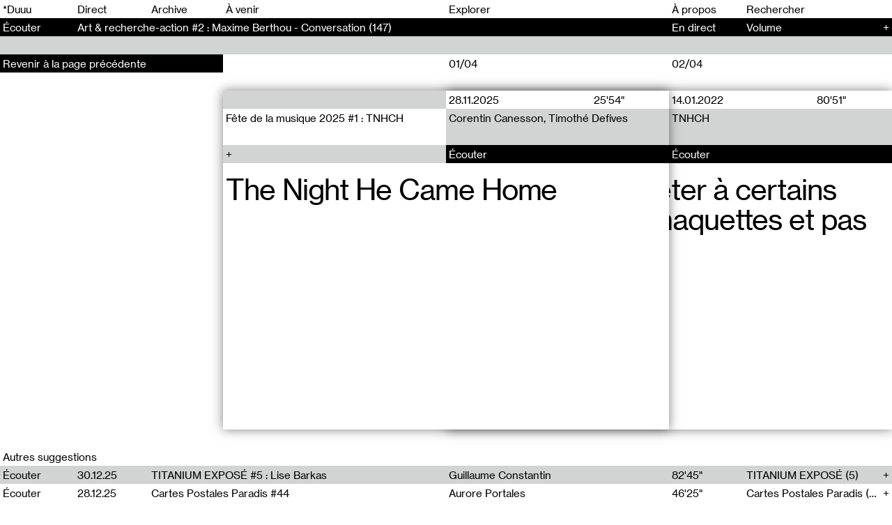

--- FILE ---
content_type: text/html; charset=UTF-8
request_url: https://duuuradio.fr/recherche?tags=tnhch
body_size: 9303
content:
<!-- Doctype HTML5 -->
<!doctype html>
<!--[if lt IE 7]><html class="no-js lt-ie9 lt-ie8 lt-ie7" lang="fr"> <![endif]-->
<!--[if IE 7]><html class="no-js lt-ie9 lt-ie8" lang="fr"> <![endif]-->
<!--[if IE 8]><html class="no-js lt-ie9" lang="fr"> <![endif]-->
<!--[if IE 9 ]><html class="ie9 no-js"> <![endif]-->
<!--[if (gt IE 9)|!(IE)]><!-->
<html class="no-js" lang="fr" dir="ltr">
<!--<![endif]-->

<head>
  <meta charset="utf-8">
  <title>*Duuu&mdash;Unit&eacute;s Radiophoniques Mobiles &mdash; Recherche</title>
<meta content="*Duuu est un espace d&rsquo;art radiophonique d&eacute;di&eacute; &agrave; la cr&eacute;ation contemporaine, mettant en circulation les voix des artistes et des penseurs d&rsquo;aujourd&rsquo;hui. La structure fonctionne comme une plateforme de production et de diffusion de projets artistiques, sonores et radiophoniques." name="description">
<meta content="2025-03-20" name="date">
<meta content="*Duuu&mdash;Unit&eacute;s Radiophoniques Mobiles &mdash; Recherche" property="og:title">
<meta content="*Duuu est un espace d&rsquo;art radiophonique d&eacute;di&eacute; &agrave; la cr&eacute;ation contemporaine, mettant en circulation les voix des artistes et des penseurs d&rsquo;aujourd&rsquo;hui. La structure fonctionne comme une plateforme de production et de diffusion de projets artistiques, sonores et radiophoniques." property="og:description">
<meta content="*Duuu&mdash;Unit&eacute;s Radiophoniques Mobiles" property="og:site_name">
<meta content="https://duuuradio.fr/media/site/922fee3f8e-1744823778/bag_site_03-1200x630-crop.jpg" property="og:image">
<meta content="1200" property="og:image:width">
<meta content="630" property="og:image:height">
<meta content="website" property="og:type">
<meta content="all" name="robots">
<link href="https://duuuradio.fr/recherche" rel="canonical">
<meta content="https://duuuradio.fr/recherche" property="og:url">
<meta content="en_US" property="og:locale">

  <meta http-equiv="X-UA-Compatible" content="IE=edge">
  <meta name="viewport" content="width=device-width, initial-scale=1, viewport-fit=cover">

  <link rel="apple-touch-icon-precomposed" rel="apple-touch-icon" sizes="57x57" href="https://duuuradio.fr/media/site/4fe839761a-1601739779/favicon-57x.png" />
  <link rel="apple-touch-icon-precomposed" rel="apple-touch-icon" sizes="114x114" href="https://duuuradio.fr/media/site/4fe839761a-1601739779/favicon-114x.png" />
  <link rel="apple-touch-icon-precomposed" rel="apple-touch-icon" sizes="72x72" href="https://duuuradio.fr/media/site/4fe839761a-1601739779/favicon-72x.png" />
  <link rel="apple-touch-icon-precomposed" rel="apple-touch-icon" sizes="144x144" href="https://duuuradio.fr/media/site/4fe839761a-1601739779/favicon-144x.png" />
  <link rel="apple-touch-icon-precomposed" rel="apple-touch-icon" sizes="60x60" href="https://duuuradio.fr/media/site/4fe839761a-1601739779/favicon-60x.png" />
  <link rel="apple-touch-icon-precomposed" rel="apple-touch-icon" sizes="120x120" href="https://duuuradio.fr/media/site/4fe839761a-1601739779/favicon-120x.png" />
  <link rel="apple-touch-icon-precomposed" rel="apple-touch-icon" sizes="76x76" href="https://duuuradio.fr/media/site/4fe839761a-1601739779/favicon-76x.png" />
  <link rel="apple-touch-icon-precomposed" rel="apple-touch-icon" sizes="152x152" href="https://duuuradio.fr/media/site/4fe839761a-1601739779/favicon-152x.png" />
  <link rel="icon" type="image/png" href="https://duuuradio.fr/media/site/4fe839761a-1601739779/favicon-196x.png" sizes="196x196" />
  <link rel="icon" type="image/png" href="https://duuuradio.fr/media/site/4fe839761a-1601739779/favicon-96x.png" sizes="96x96" />
  <link rel="icon" type="image/png" href="https://duuuradio.fr/media/site/4fe839761a-1601739779/favicon-32x.png" sizes="32x32" />
  <link rel="icon" type="image/png" href="https://duuuradio.fr/media/site/4fe839761a-1601739779/favicon-16x.png" sizes="16x16" />
  <link rel="icon" type="image/png" href="https://duuuradio.fr/media/site/4fe839761a-1601739779/favicon-128x.png" sizes="128x128" />
  <meta name="application-name" content="&nbsp;" />
  <meta name="msapplication-TileColor" content="#FFFFFF" />
  <meta name="msapplication-TileImage" content="https://duuuradio.fr/media/site/4fe839761a-1601739779/favicon-144x.png" />
  <meta name="msapplication-square70x70logo" content="https://duuuradio.fr/media/site/4fe839761a-1601739779/favicon-70x.png" />
  <meta name="msapplication-square150x150logo" content="https://duuuradio.fr/media/site/4fe839761a-1601739779/favicon-150x.png" />
  <meta name="msapplication-wide310x150logo" content="https://duuuradio.fr/media/site/4fe839761a-1601739779/favicon-310x.png" />
  <meta name="msapplication-square310x310logo" content="https://duuuradio.fr/media/site/4fe839761a-1601739779/favicon-310x.png" />

  <link href="https://duuuradio.fr/assets/styles-DI8QnRVu.css" rel="stylesheet">
  <script async src="https://www.googletagmanager.com/gtag/js?id=UA-179542836-1"></script>
  <script>
    window.dataLayer = window.dataLayer || [];

    function gtag() {
      dataLayer.push(arguments);
    }
    gtag('js', new Date());
    gtag('config', 'UA-179542836-1');
  </script>
</head>

<body>

  <main class="main js-mainContainer">
    <header class="header js-headerContainer">
  <ul class="header__line header__menu">
    <li class="header__item header__item--hover"><a href="https://duuuradio.fr">*Duuu</a></li>
    <li class="header__item header__item--hover js-playLive"><span>Direct</span></li>
          <li id="header-archive" class="header__item js-headerItem header__item--hover"><a class="" href="https://duuuradio.fr/archive">Archive</a></li>
          <li id="header-coming" class="header__item js-headerItem header__item--hover"><a class="js-comingLink" href="https://duuuradio.fr/a-venir">À venir</a></li>
          <li id="header-explore" class="header__item js-headerItem header__item--hover"><a class="" href="https://duuuradio.fr/explorer">Explorer</a></li>
          <li id="header-about" class="header__item js-headerItem header__item--hover"><a class="" href="https://duuuradio.fr/a-propos">À propos</a></li>
        <form method="post" action="https://duuuradio.fr/recherche" class="header__item header__item--hover header__item--input js-searchForm">
      <input class="header__input js-searchInput" type="text" name="q" placeholder="Rechercher" autocomplete="off">
    </form>
    <div class="header__item header__hamburger js-headerHamburger"><span>Menu</span></div>
  </ul>

  
<div class="header__line header__player js-headerPlayer js-hover">
  <div class="header__item header__item--link"><span class="js-playButton">Écouter</span></div>
  <div class="header__item">
    <span class="js-liveTitle">
              <a class="js-archiveLink" href="https://duuuradio.fr/archive/art-et-recherche-action-2-maxime-berthou">Art & recherche-action #2&#160;: Maxime Berthou - Conversation (147)</a>
          </span>
    <span class="header__playbutton js-playMobile play">
      <div></div>
    </span>
  </div>
  <div class="header__item"><span class="js-liveProgress">En direct</span></div>
  <div class="header__item">
    <span class="header__volume">
      <span>Volume</span>
      <span class="header__volume__inner js-playerVolume"><span class="js-playerVolumeInner"></span></span>
    </span>
    <span class="header__more js-liveMore">
              <a class="js-archiveLink" href="https://duuuradio.fr/archive/art-et-recherche-action-2-maxime-berthou">+</a>
          </span>
  </div>
</div>
  <div class="header__line header__progress js-hover js-headerProgress nohover inactive">
    <div class="header__progress__inner js-headerProgressInner"><span></span></div>
  </div>
</header>

<nav class="menu js-menu">
  <div class="menu__inner">
    <div class="menu__section">
      <ul class="menu__col">
        <li class="menu__item js-playLive js-hover"><span>Direct</span></li>
        <li class="menu__item js-searchMobile"><span>Rechercher</span></li>
                  <li class="menu__item js-hover"><a class="" href="https://duuuradio.fr/archive">Archive</a></li>
                  <li class="menu__item js-hover"><a class="js-comingLink" href="https://duuuradio.fr/a-venir">À venir</a></li>
                  <li class="menu__item js-hover"><a class="" href="https://duuuradio.fr/explorer">Explorer</a></li>
                  <li class="menu__item js-hover"><a class="" href="https://duuuradio.fr/a-propos">À propos</a></li>
              </ul>
    </div>
    <div class="menu__section">
      <div class="menu__col js-footerSize">
        <div class="footer__line footer__line--black">*Duuu—Espace d&#8217;art radiophonique</div>
        <div class="footer__line">*Duuu est une partition, c’est la traduction du mot RADIO en code Parsons.</div>
        <a class="footer__line js-hover" href="mailto:contact@duuuradio.fr">contact@duuuradio.fr</a>
        <div class='footer__line'></div>
        <a href="https://my.sendinblue.com/users/subscribe/js_id/2iwh7/id/1" class="footer__line js-hover" target="_blank">Inscrivez-vous à la newsletter de *Duuu</a>
        <a class="footer__line js-hover" href="https://maps.app.goo.gl/A589xfTjLogHe8fT9">Studio *Duuu—Folie N4, Parc de la Villette, Paris 19e</a>
                  <a class="footer__line js-hover" href="https://www.instagram.com/duuuradio">@duuuradio sur Instagram</a>
                  <a class="footer__line js-hover" href="https://www.facebook.com/duuuradio">*Duuu sur Facebook</a>
                  <a class="footer__line js-hover" href="https://editions.duuuradio.fr/">*Duuu éditions</a>
              </div>
    </div>
  </div>
</nav><form method="post" action="https://duuuradio.fr/recherche" class="searchbar js-searchForm js-searchFormMobile">
  <div class="searchbar__inputarea js-searchFormMobileContainer">
    <input class="searchbar__input js-exploreInput js-searchInput" type="text" name="q" placeholder="Taper une recherche" autocomplete="off">
    <div class="searchbar__caret"><span class="js-exploreCaret"></span></div>
  </div>
  <div class="searchbar__search">
    <div class="searchbar__search__col">
      <input class="searchbar__submit js-hover" name="submit" type="submit" value="Recherche">
    </div>
  </div>
</form><section class="live js-liveContainer">
    <article class="show">
    <div class="show__inner">
      <div class="show__mobile">
        <div class="show__mobile__col"></div>
        <div class="show__mobile__col">16.01.26</div>
        <div class="show__mobile__col js-playTrack" data-show="live">Écouter</div>
      </div>
      <div class="show__content">
        <div class="show__text"><p>Pour cette nouvelle lecture collective, des lecteurices se réunissent pour lire L&#8217;avec Schizophrénique de Danielle Roulot, édité par Hermann, dans la collection Psychanalyse, en 2014. Danielle Roulot, psychiatre, psychanalyste, a exercé à la clinique de La Borde, dans le Loir et Cher. C&#8217;est sur ce territoire qu&#8217;elle habite, que l&#8217;autrice fabrique des ponts entre des personnes qu&#8217;elle suit pas à pas, et que nous découvrons au fil du textes, comme dans un travelling. Ici, il n&#8217;y a pas de camera, c&#8217;est l&#8217;écriture qui fait lien. </p>
<p>&#8220;Je ne crois pas qu&#8217;il puisse y avoir, dans la psychothérapie des psychoses, de l&#8217;être ensemble, et c&#8217;est pour cela que je préfère le terme d&#8217;avec schizophrénique.&#8221;</p>
<p>Le collectif &#8220;À voix hautes&#8221; réunit des textes d&#8217;autrices ayant contribué à l&#8217;histoire de la psychothérapie Institutionnelle de la première moitié du 20ème siècle à aujourd&#8217;hui. Elles sont pensionnaires, psychiatres, psychanalystes, monitrices, secrétaire, éditrice, étudiante, écrivaines, ou encore chercheuses, et leurs textes sont peu connus ou peu diffusés. Le collectif &#8220;À voix hautes&#8221;, par le montage et l&#8217;assemblage, fait converser ces femmes qui n&#8217;ont pas toujours eu l&#8217;occasion de se rencontrer, n&#8217;ayant pas vécu à la même époque ou n&#8217;ayant pas côtoyé les mêmes milieux.</p></div>
              </div>
      <div class="show__lists">
                  <div class="show__section">
            <div class="show__section__title">Liens externes</div>
            <div class="show__section__list">
                                                <a href="" class="coverflow__section__line js-hover" target="_blank"></a>
                                          </div>
          </div>
        
                  <div class="show__section">
            <div class="show__section__title">Auteurs</div>
            <div class="show__section__list">
                          </div>
          </div>
        
                  <div class="show__section">
            <div class="show__section__title">Tags</div>
            <div class="show__section__list">
                              <a href="https://duuuradio.fr/recherche?tags=a-voix-haute" class="show__section__line js-hover"><span>A voix haute</span></a>
                              <a href="https://duuuradio.fr/recherche?tags=lecture-collective" class="show__section__line js-hover"><span>Lecture collective</span></a>
                          </div>
          </div>
        
        <div class="show__section">
          <div class="show__section__title">Partager</div>
          <div class="show__section__list">
                        <a href="mailto:?body=Live%0D%0Ahttps://duuuradio.fr/live&subject=Live" class="show__section__line js-hover"><span>Email</span></a>
          </div>
        </div>
      </div>
    </div>
  </article>
</section>    <div class="content js-main">
<section class="container search js-container" data-query="tags=tnhch" data-template="explore">
  <section class="coverflow js-coverflow" data-page="">
      <article class="coverflow__item js-coverflowItem active">
      <div class="coverflow__inner">
        <div class="coverflow__counter js-coverflowCounter">
                    <div class="coverflow__counter__inner">01/04</div>
          <div class="coverflow__arrow coverflow__arrow--next js-coverflowArrowNext"></div>        </div>
        <div class="coverflow__container js-coverflowContainer">
          <div class="coverflow__container__inner">
            <div class="coverflow__header js-coverflowHeader">
              <div class="coverflow__line">
                <a href="https://duuuradio.fr/recherche?collections=" class="coverflow__col coverflow__col--hover js-hover coverflow__col--subtitle"></a>
                <div class="coverflow__col coverflow__col--grid">
                  <div>28.11.2025</div>
                  <div>25'54"</div>
                </div>
              </div>
              <div class="coverflow__line">
                <div class="coverflow__col coverflow__col--text">Fête de la musique 2025 #1&#160;: TNHCH</div>
                <a href="https://duuuradio.fr/recherche?auteurs=corentin-canesson,timothe-defives" class="coverflow__col coverflow__col--text coverflow__col--hover js-hover coverflow__col--author">Corentin Canesson, Timothé Defives</a>
              </div>
              <div class="coverflow__line">
                <div class="coverflow__col coverflow__col--hover js-hover coverflow__col--more js-coverflowMore"></div>
                <div class="coverflow__col js-playTrack coverflow__col--hover js-hover coverflow__col--button" data-show="fete-de-la-musique-2025-1-tnhch">Écouter</div>
              </div>
            </div>
            <div class="coverflow__sentence js-coverflowSentence"><p>The Night He Came Home</p></div>
            <div class="coverflow__body js-coverflowContent">
              <div class="coverflow__content"><p>À l’occasion de la fête de la musique 2025, *Duuu donne carte blanche au groupe I don’t believe in computing, composé des artistes et musiciens Julien Tiberi, Charlie Jeffery et Corentin Canesson. Ils créent pour cet événement une programmation musicale inédite aux côtés de musicien.nes et d’artistes sonores, qu’ils invitent pour célébrer le lancement du vinyle composé lors d’une résidence au studio *Duuu en avril 2025.</p>
<p>TNHCH se présente comme un groupe de rock expérimental aux influences éclectiques associant post-rock, post-punk, musique électronique et ambiant, né à Rennes en 2013 sous l’impulsion de Corentin Canesson (guitare) et Arthur Beuvier (machines, synthétiseurs), puis rejoints par Damien Le Dévédec (basse, chant), Tim Karbon (batterie, percussions) et Maëla Bescond (chant). Pour la fête de la musique, TNHCH proposent un concert live avec Corentin Canesson &amp; Tim Karbon.</p></div>
                              <div class="coverflow__content"><p>Enregistrement&#160;: Morgane Charles, Aurore Portales &amp; Maxime Maurel<br />
Mixage&#160;: Sampson Staples</p></div>
              
                              <div class="coverflow__section">
                  <div class="coverflow__section__title">En relation</div>
                  <div class="coverflow__section__list">
                                          <a href="https://duuuradio.fr/archive/tnhch-live" class="coverflow__section__line js-hover coverflow__section__line--grid">
                        <div>TNHCH</div>
                        <div>60'00"</div>
                      </a>
                                          <a href="https://duuuradio.fr/archive/fete-de-la-musique-2025-3-charlene-darling" class="coverflow__section__line js-hover coverflow__section__line--grid">
                        <div>Fête de la musique 2025 #3 : Charlène Darling</div>
                        <div>48'08"</div>
                      </a>
                                          <a href="https://duuuradio.fr/archive/les-agamemnonz" class="coverflow__section__line js-hover coverflow__section__line--grid">
                        <div>Les Agamemnonz</div>
                        <div>103'57"</div>
                      </a>
                                          <a href="https://duuuradio.fr/archive/ultra" class="coverflow__section__line js-hover coverflow__section__line--grid">
                        <div>ULTRA</div>
                        <div>80'00"</div>
                      </a>
                                          <a href="https://duuuradio.fr/archive/fete-de-la-musique-2025-2-i-don-t-believe-in-computing" class="coverflow__section__line js-hover coverflow__section__line--grid">
                        <div>Fête de la musique 2025 #2 : I don't believe in computing</div>
                        <div>28'03"</div>
                      </a>
                                      </div>
                </div>
              
                              <div class="coverflow__section">
                  <div class="coverflow__section__title">Liens externes</div>
                  <div class="coverflow__section__list">
                                                                  <a href="https://tnhch.bandcamp.com/" class="coverflow__section__line js-hover" target="_blank">Bandcamp TNHCH</a>
                                                            </div>
                </div>
              
                              <div class="coverflow__section">
                  <div class="coverflow__section__title">Tags</div>
                  <div class="coverflow__section__list">
                                          <a href="https://duuuradio.fr/recherche?tags=fete-de-la-musique" class="coverflow__section__line js-hover">Fête de la musique</a>
                                          <a href="https://duuuradio.fr/recherche?tags=la-villette" class="coverflow__section__line js-hover">La Villette</a>
                                          <a href="https://duuuradio.fr/recherche?tags=tnhch" class="coverflow__section__line js-hover">TNHCH</a>
                                          <a href="https://duuuradio.fr/recherche?tags=corentin-canesson" class="coverflow__section__line js-hover">Corentin Canesson</a>
                                          <a href="https://duuuradio.fr/recherche?tags=timothe-defives" class="coverflow__section__line js-hover">Timothé Defives</a>
                                          <a href="https://duuuradio.fr/recherche?tags=musique" class="coverflow__section__line js-hover">Musique</a>
                                      </div>
                </div>
              
              <div class="coverflow__section">
                <div class="coverflow__section__title">Partager</div>
                <div class="coverflow__section__list">
                                    <a href="mailto:?body=Fête de la musique 2025 #1&#160;: TNHCH%0D%0Ahttps://duuuradio.fr/archive/fete-de-la-musique-2025-1-tnhch&subject=Fête de la musique 2025 #1&#160;: TNHCH" class="show__section__line js-hover"><span>Email</span></a>
                </div>
              </div>
            </div>
          </div>
        </div>
      </div>
    </article>
      <article class="coverflow__item js-coverflowItem plus1">
      <div class="coverflow__inner">
        <div class="coverflow__counter js-coverflowCounter">
          <div class="coverflow__arrow coverflow__arrow--prev js-coverflowArrowPrev"></div>          <div class="coverflow__counter__inner">02/04</div>
          <div class="coverflow__arrow coverflow__arrow--next js-coverflowArrowNext"></div>        </div>
        <div class="coverflow__container js-coverflowContainer">
          <div class="coverflow__container__inner">
            <div class="coverflow__header js-coverflowHeader">
              <div class="coverflow__line">
                <a href="https://duuuradio.fr/recherche?collections=conversation" class="coverflow__col coverflow__col--hover js-hover coverflow__col--subtitle">Conversation (164)</a>
                <div class="coverflow__col coverflow__col--grid">
                  <div>14.01.2022</div>
                  <div>80'51"</div>
                </div>
              </div>
              <div class="coverflow__line">
                <div class="coverflow__col coverflow__col--text">Brève rencontre&#160;: Josquin Gouilly Frossard et TNHCH</div>
                <a href="https://duuuradio.fr/recherche?auteurs=tnhch" class="coverflow__col coverflow__col--text coverflow__col--hover js-hover coverflow__col--author">TNHCH</a>
              </div>
              <div class="coverflow__line">
                <div class="coverflow__col coverflow__col--hover js-hover coverflow__col--more js-coverflowMore"></div>
                <div class="coverflow__col js-playTrack coverflow__col--hover js-hover coverflow__col--button" data-show="breve-rencontre">Écouter</div>
              </div>
            </div>
            <div class="coverflow__sentence js-coverflowSentence"><p>J&#8217;aime bien m&#8217;arrêter à certains moments à des maquettes et pas aller plus loin.</p></div>
            <div class="coverflow__body js-coverflowContent">
              <div class="coverflow__content"><p>Depuis Idealfrühstück, le groupe TNHC joue en formation originale une composition réalisée à l&#8217;occasion de Brève rencontre, une exposition de Josquin Gouilly Frossard.<br />
Le concert est entrecoupé d&#8217;un entretien entre Josquin Gouilly Frossard et Camille Tsvetoukhine.</p></div>
                              <div class="coverflow__content"><p>Une émission enregistrée depuis Idealfrühstück le 04.12.21.<br />
Prise de son, montage et mixage&#160;: Léo Roche</p></div>
              
                              <div class="coverflow__section">
                  <div class="coverflow__section__title">En relation</div>
                  <div class="coverflow__section__list">
                                          <a href="https://duuuradio.fr/archive/fete-de-la-musique-2025-1-tnhch" class="coverflow__section__line js-hover coverflow__section__line--grid">
                        <div>Fête de la musique 2025 #1 : TNHCH</div>
                        <div>25'54"</div>
                      </a>
                                          <a href="https://duuuradio.fr/archive/radia-show-1050-i-don-t-believe-in-computing-duuu-radio" class="coverflow__section__line js-hover coverflow__section__line--grid">
                        <div>Radia-Show 1050 : I don’t believe in computing / *Duuu Radio</div>
                        <div>28'00"</div>
                      </a>
                                          <a href="https://duuuradio.fr/archive/ultra" class="coverflow__section__line js-hover coverflow__section__line--grid">
                        <div>ULTRA</div>
                        <div>80'00"</div>
                      </a>
                                          <a href="https://duuuradio.fr/archive/tnhch-live" class="coverflow__section__line js-hover coverflow__section__line--grid">
                        <div>TNHCH</div>
                        <div>60'00"</div>
                      </a>
                                          <a href="https://duuuradio.fr/archive/ecritures-bougees-22-juin-2022" class="coverflow__section__line js-hover coverflow__section__line--grid">
                        <div>Festival Les Écritures Bougées / 22 juin 2022</div>
                        <div>35'32"</div>
                      </a>
                                      </div>
                </div>
              
                              <div class="coverflow__section">
                  <div class="coverflow__section__title">Liens externes</div>
                  <div class="coverflow__section__list">
                                                                  <a href="https://www.instagram.com/idealfruhstuck/" class="coverflow__section__line js-hover" target="_blank">Idealfrühstück</a>
                                                            </div>
                </div>
              
                              <div class="coverflow__section">
                  <div class="coverflow__section__title">Tags</div>
                  <div class="coverflow__section__list">
                                          <a href="https://duuuradio.fr/recherche?tags=breve-rencontre" class="coverflow__section__line js-hover">Brève rencontre</a>
                                          <a href="https://duuuradio.fr/recherche?tags=josquin-gouilly-frossard" class="coverflow__section__line js-hover">Josquin Gouilly Frossard</a>
                                          <a href="https://duuuradio.fr/recherche?tags=tnhch" class="coverflow__section__line js-hover">TNHCH</a>
                                          <a href="https://duuuradio.fr/recherche?tags=idealfruhstusk" class="coverflow__section__line js-hover">Idealfrühstüsk</a>
                                          <a href="https://duuuradio.fr/recherche?tags=corentin-canesson" class="coverflow__section__line js-hover">Corentin Canesson</a>
                                          <a href="https://duuuradio.fr/recherche?tags=camille-tsvetoukhine" class="coverflow__section__line js-hover">Camille Tsvetoukhine</a>
                                          <a href="https://duuuradio.fr/recherche?tags=arthur-beuvier" class="coverflow__section__line js-hover">Arthur Beuvier</a>
                                      </div>
                </div>
              
              <div class="coverflow__section">
                <div class="coverflow__section__title">Partager</div>
                <div class="coverflow__section__list">
                                    <a href="mailto:?body=Brève rencontre&#160;: Josquin Gouilly Frossard et TNHCH%0D%0Ahttps://duuuradio.fr/archive/breve-rencontre&subject=Brève rencontre&#160;: Josquin Gouilly Frossard et TNHCH" class="show__section__line js-hover"><span>Email</span></a>
                </div>
              </div>
            </div>
          </div>
        </div>
      </div>
    </article>
      <article class="coverflow__item js-coverflowItem plus2">
      <div class="coverflow__inner">
        <div class="coverflow__counter js-coverflowCounter">
          <div class="coverflow__arrow coverflow__arrow--prev js-coverflowArrowPrev"></div>          <div class="coverflow__counter__inner">03/04</div>
          <div class="coverflow__arrow coverflow__arrow--next js-coverflowArrowNext"></div>        </div>
        <div class="coverflow__container js-coverflowContainer">
          <div class="coverflow__container__inner">
            <div class="coverflow__header js-coverflowHeader">
              <div class="coverflow__line">
                <a href="https://duuuradio.fr/recherche?collections=concert" class="coverflow__col coverflow__col--hover js-hover coverflow__col--subtitle">Concert (15)</a>
                <div class="coverflow__col coverflow__col--grid">
                  <div>19.11.2021</div>
                  <div>60'00"</div>
                </div>
              </div>
              <div class="coverflow__line">
                <div class="coverflow__col coverflow__col--text">TNHCH</div>
                <a href="https://duuuradio.fr/recherche?auteurs=tnhch" class="coverflow__col coverflow__col--text coverflow__col--hover js-hover coverflow__col--author">TNHCH</a>
              </div>
              <div class="coverflow__line">
                <div class="coverflow__col coverflow__col--hover js-hover coverflow__col--more js-coverflowMore"></div>
                <div class="coverflow__col js-playTrack coverflow__col--hover js-hover coverflow__col--button" data-show="tnhch-live">Écouter</div>
              </div>
            </div>
            <div class="coverflow__sentence js-coverflowSentence"><p>Take out the flowers. Throw away the dirty water. Rinse out the vase. Put it away.</p></div>
            <div class="coverflow__body js-coverflowContent">
              <div class="coverflow__content"><p>TNHCH est un groupe d’artistes plasticien·nes formé par Corentin Canesson, Arthur Beuvier, Damien Le Dévédec, Tim Karbon et Maëla Bescond. Il sort en novembre 2020 ULTRA, à l’issue d’une résidence au centre d’art Lizières fondé par l’artiste pluridisciplinaire Ramuntcho Matta, autour des textes du poète et critique d’art Rene Ricard.</p></div>
                              <div class="coverflow__content"><p>Un concert organisé le 29.07.21 sur le parvis de la Folie N4/la Villette dans le cadre de l&#8217;été culturel 2021 porté par la DRAC (Direction régionale des Affaires culturelles) d&#8217;Île-de-France - Ministère de la Culture.</p></div>
              
                              <div class="coverflow__section">
                  <div class="coverflow__section__title">En relation</div>
                  <div class="coverflow__section__list">
                                          <a href="https://duuuradio.fr/archive/ultra" class="coverflow__section__line js-hover coverflow__section__line--grid">
                        <div>ULTRA</div>
                        <div>80'00"</div>
                      </a>
                                          <a href="https://duuuradio.fr/archive/fete-de-la-musique-2025-1-tnhch" class="coverflow__section__line js-hover coverflow__section__line--grid">
                        <div>Fête de la musique 2025 #1 : TNHCH</div>
                        <div>25'54"</div>
                      </a>
                                          <a href="https://duuuradio.fr/archive/les-agamemnonz" class="coverflow__section__line js-hover coverflow__section__line--grid">
                        <div>Les Agamemnonz</div>
                        <div>103'57"</div>
                      </a>
                                          <a href="https://duuuradio.fr/archive/la-pate-blason-gem-i" class="coverflow__section__line js-hover coverflow__section__line--grid">
                        <div>La Pâte : Blason & Gem&I</div>
                        <div>142'01"</div>
                      </a>
                                          <a href="https://duuuradio.fr/archive/la-pate-interference-s" class="coverflow__section__line js-hover coverflow__section__line--grid">
                        <div>La Pâte x (((INTERFÉRENCE_S))) : Musique Chienne x Under Arrest</div>
                        <div>229'27"</div>
                      </a>
                                      </div>
                </div>
              
                              <div class="coverflow__section">
                  <div class="coverflow__section__title">Liens externes</div>
                  <div class="coverflow__section__list">
                                                                  <a href="https://tnhch.bandcamp.com/" class="coverflow__section__line js-hover" target="_blank">TNHCH</a>
                                                            </div>
                </div>
              
                              <div class="coverflow__section">
                  <div class="coverflow__section__title">Tags</div>
                  <div class="coverflow__section__list">
                                          <a href="https://duuuradio.fr/recherche?tags=la-villette" class="coverflow__section__line js-hover">La Villette</a>
                                          <a href="https://duuuradio.fr/recherche?tags=concert" class="coverflow__section__line js-hover">Concert</a>
                                          <a href="https://duuuradio.fr/recherche?tags=musique" class="coverflow__section__line js-hover">Musique</a>
                                          <a href="https://duuuradio.fr/recherche?tags=ete-culturel" class="coverflow__section__line js-hover">Été culturel</a>
                                          <a href="https://duuuradio.fr/recherche?tags=tnhch" class="coverflow__section__line js-hover">TNHCH</a>
                                          <a href="https://duuuradio.fr/recherche?tags=corentin-canesson" class="coverflow__section__line js-hover">Corentin Canesson</a>
                                          <a href="https://duuuradio.fr/recherche?tags=tim-karbon" class="coverflow__section__line js-hover">Tim Karbon</a>
                                          <a href="https://duuuradio.fr/recherche?tags=damien-le-devedec" class="coverflow__section__line js-hover">Damien Le Dévédec</a>
                                          <a href="https://duuuradio.fr/recherche?tags=maela-bescond" class="coverflow__section__line js-hover">Maëla Bescond</a>
                                      </div>
                </div>
              
              <div class="coverflow__section">
                <div class="coverflow__section__title">Partager</div>
                <div class="coverflow__section__list">
                                    <a href="mailto:?body=TNHCH%0D%0Ahttps://duuuradio.fr/archive/tnhch-live&subject=TNHCH" class="show__section__line js-hover"><span>Email</span></a>
                </div>
              </div>
            </div>
          </div>
        </div>
      </div>
    </article>
      <article class="coverflow__item js-coverflowItem">
      <div class="coverflow__inner">
        <div class="coverflow__counter js-coverflowCounter">
          <div class="coverflow__arrow coverflow__arrow--prev js-coverflowArrowPrev"></div>          <div class="coverflow__counter__inner">04/04</div>
                  </div>
        <div class="coverflow__container js-coverflowContainer">
          <div class="coverflow__container__inner">
            <div class="coverflow__header js-coverflowHeader">
              <div class="coverflow__line">
                <a href="https://duuuradio.fr/recherche?collections=conversation" class="coverflow__col coverflow__col--hover js-hover coverflow__col--subtitle">Conversation (66)</a>
                <div class="coverflow__col coverflow__col--grid">
                  <div>11.11.2020</div>
                  <div>80'00"</div>
                </div>
              </div>
              <div class="coverflow__line">
                <div class="coverflow__col coverflow__col--text">ULTRA</div>
                <a href="https://duuuradio.fr/recherche?auteurs=tnhch,elsa-vettier" class="coverflow__col coverflow__col--text coverflow__col--hover js-hover coverflow__col--author">TNHCH, Elsa Vettier</a>
              </div>
              <div class="coverflow__line">
                <div class="coverflow__col coverflow__col--hover js-hover coverflow__col--more js-coverflowMore"></div>
                <div class="coverflow__col js-playTrack coverflow__col--hover js-hover coverflow__col--button" data-show="ultra">Écouter</div>
              </div>
            </div>
            <div class="coverflow__sentence js-coverflowSentence"><p>Take out the flowers. Throw away the dirty water. Rinse out the vase. Put it away.</p></div>
            <div class="coverflow__body js-coverflowContent">
              <div class="coverflow__content"><p>Elsa Vettier reçoit le groupe TNHCH pour une conversation autour de &#8220;ULTRA&#8221;, le nouveau projet du groupe.</p>
<p>TNHCH (acronyme de The Night He Came Home) est un groupe de rock expérimental né à Rennes en 2013 sous l’impulsion de Corentin Canesson (guitares) et Arthur Beuvier (machines, synthétiseurs). Au départ davantage concentré sur la création de performances live imaginées dans le cadre de nombreuses manifestations artistiques locales, le duo est rejoint à Paris en 2016 par Damien Le Dévédec (basse, chant) et Tim Karbon (batterie, percussions). Ils entament alors l’écriture de leur premier album «&#160;Retrospective My Eye&#160;». À la fois un hommage à l’œuvre éponyme de Robert Wyatt et bande-son de l’exposition personnelle de Corentin Canesson au Crédac d’Ivry-sur-Seine en Janvier 2017, ce premier opus marque la naissance d’un son plus marqué au croisement d’une énergie punk et d’expérimentations électroniques infusées de motifs techno.</p>
<p>À l’été 2019, alors en résidence au centre d’art Lizières fondé par l’artiste pluri-disciplinaire Ramuntcho Matta, le groupe entame l’écriture d’un second album autour des textes du poète et critique d’art Rene Ricard, figure incontournable de l’underground new-yorkais des 70’s. TNHCH est désormais renforcé par la présence de Maëla Bescond au chant lead, et leur son commence à osciller progressivement entre un trip-hop sous opioïdes et un post-rock mâtiné de guitares bruitistes et de batteries tribales. À l’issue d’une session intensive d’une semaine de composition et d’enregistrement simultanés, le groupe commence à dessiner les contours du projet «&#160;ULTRA&#160;», dont la sortie (toujours en indépendant) est prévue pour le 23 Octobre 2020.  </p>
<p>Pour cet opus, toutes les paroles des morceaux sont issues de textes de la main de Rene Ricard. La réalisation des pochettes vinyles a quant à elle été confiée à une trentaine de plasticien-nes parmi les proches du groupe et autres figures fortes de la scène artistique contemporaine. Chacun.ne d’entre elle.ux a ainsi produit une série de dix pièces uniques.</p>
<p>Artistes invités&#160;:<br />
Clémentin Adou, Hélène Baril, Eva Barto, Jean Bourdet, Hugo Capron, Antoine Carbonne, Jean-Damien Charmoille, Mathis Collins, Joël Degbo, Hilary Galbreaith, Muriel Giroux, Charlotte Houette, Hélène Janicot, Ana Jotta,Petr Kirusha, François Lancien Guilberteau, Bérénice Lefebvre, Renée Lévi, Ramuntcho Matta, Jean-François Maurige, Julien Monnerie,Ryu Nishiyama, Marianne Pradier, Juliette Roche,K. Sato, Lise Stoufflet, Benjamin Swaim, David Tramut, Virginie Vallée, Xiao Wang</p></div>
                              <div class="coverflow__content"><p>Une émission proposée par Elsa Vettier et le groupe TNHCH (Maëla Bescond, Arthur Beuvier, Corentin Canesson, Arthur Beuvier, Tim Karbon et Damien Le Dévédec)</p></div>
              
                              <div class="coverflow__section">
                  <div class="coverflow__section__title">En relation</div>
                  <div class="coverflow__section__list">
                                          <a href="https://duuuradio.fr/archive/fete-de-la-musique-2025-1-tnhch" class="coverflow__section__line js-hover coverflow__section__line--grid">
                        <div>Fête de la musique 2025 #1 : TNHCH</div>
                        <div>25'54"</div>
                      </a>
                                          <a href="https://duuuradio.fr/archive/bientot-saint-pierre-des-corps" class="coverflow__section__line js-hover coverflow__section__line--grid">
                        <div>Bientôt Saint-Pierre-des-Corps</div>
                        <div>127'55"</div>
                      </a>
                                          <a href="https://duuuradio.fr/archive/speakeasies" class="coverflow__section__line js-hover coverflow__section__line--grid">
                        <div>Chemin de table #2 : Speakeasies</div>
                        <div>76'48"</div>
                      </a>
                                          <a href="https://duuuradio.fr/archive/tnhch-live" class="coverflow__section__line js-hover coverflow__section__line--grid">
                        <div>TNHCH</div>
                        <div>60'00"</div>
                      </a>
                                          <a href="https://duuuradio.fr/archive/breve-rencontre" class="coverflow__section__line js-hover coverflow__section__line--grid">
                        <div>Brève rencontre : Josquin Gouilly Frossard et TNHCH</div>
                        <div>80'51"</div>
                      </a>
                                      </div>
                </div>
              
                              <div class="coverflow__section">
                  <div class="coverflow__section__title">Liens externes</div>
                  <div class="coverflow__section__list">
                                                                  <a href="https://tnhch.bandcamp.com/" class="coverflow__section__line js-hover" target="_blank">TNHCH</a>
                                                            </div>
                </div>
              
                              <div class="coverflow__section">
                  <div class="coverflow__section__title">Tags</div>
                  <div class="coverflow__section__list">
                                          <a href="https://duuuradio.fr/recherche?tags=tnhch" class="coverflow__section__line js-hover">TNHCH</a>
                                          <a href="https://duuuradio.fr/recherche?tags=ultra" class="coverflow__section__line js-hover">ULTRA</a>
                                          <a href="https://duuuradio.fr/recherche?tags=maela-bescond" class="coverflow__section__line js-hover">Maëla Bescond</a>
                                          <a href="https://duuuradio.fr/recherche?tags=arthur-beuvier" class="coverflow__section__line js-hover">Arthur Beuvier</a>
                                          <a href="https://duuuradio.fr/recherche?tags=corentin-canesson" class="coverflow__section__line js-hover">Corentin Canesson</a>
                                          <a href="https://duuuradio.fr/recherche?tags=tim-karbon" class="coverflow__section__line js-hover">Tim Karbon</a>
                                          <a href="https://duuuradio.fr/recherche?tags=damien-le-devedec" class="coverflow__section__line js-hover">Damien Le Dévédec</a>
                                          <a href="https://duuuradio.fr/recherche?tags=elsa-vettier" class="coverflow__section__line js-hover">Elsa Vettier</a>
                                      </div>
                </div>
              
              <div class="coverflow__section">
                <div class="coverflow__section__title">Partager</div>
                <div class="coverflow__section__list">
                                    <a href="mailto:?body=ULTRA%0D%0Ahttps://duuuradio.fr/archive/ultra&subject=ULTRA" class="show__section__line js-hover"><span>Email</span></a>
                </div>
              </div>
            </div>
          </div>
        </div>
      </div>
    </article>
  
      <a href="https://duuuradio.fr/explorer" class="coverflow__button js-hover js-coverflowButton"><span>Revenir à la page précédente</span></a>
  </section>  <section class="selection">
  <div class="selection__title">Autres suggestions</div>
  <article class="archive__list">
    <div class="archive__list__selection">
      <div class="archive__list__item js-archiveItemContainer">
  <a href="https://duuuradio.fr/archive/titanium-expose-5-lise-barkas" class="archive__list__header js-archiveItem js-hover js-archiveLink" data-id="1">
    <div class="archive__col js-playTrack" data-show="titanium-expose-5-lise-barkas"><span>Écouter</span></div>
    <div class="archive__col"><span>30.12.25</span></div>
    <div class="archive__col"><span>TITANIUM EXPOSÉ #5&#160;: Lise Barkas</span></div>
    <div class="archive__col"><span>Guillaume Constantin</span></div>
    <div class="archive__col"><span class="full">82'45"</span></div>
    <div class="archive__col"><span>TITANIUM EXPOSÉ (5)</span><span class="archive__more"></span></div>
  </a>
  </div><div class="archive__list__item js-archiveItemContainer">
  <a href="https://duuuradio.fr/archive/cartes-postales-paradis-44" class="archive__list__header js-archiveItem js-hover js-archiveLink" data-id="2">
    <div class="archive__col js-playTrack" data-show="cartes-postales-paradis-44"><span>Écouter</span></div>
    <div class="archive__col"><span>28.12.25</span></div>
    <div class="archive__col"><span>Cartes Postales Paradis #44</span></div>
    <div class="archive__col"><span>Aurore Portales</span></div>
    <div class="archive__col"><span class="full">46'25"</span></div>
    <div class="archive__col"><span>Cartes Postales Paradis (44)</span><span class="archive__more"></span></div>
  </a>
  </div><div class="archive__list__item js-archiveItemContainer">
  <a href="https://duuuradio.fr/archive/cartes-postales-paradis-43" class="archive__list__header js-archiveItem js-hover js-archiveLink" data-id="3">
    <div class="archive__col js-playTrack" data-show="cartes-postales-paradis-43"><span>Écouter</span></div>
    <div class="archive__col"><span>27.12.25</span></div>
    <div class="archive__col"><span>Cartes Postales Paradis #43</span></div>
    <div class="archive__col"><span>Raymond Engramer</span></div>
    <div class="archive__col"><span class="full">46'25"</span></div>
    <div class="archive__col"><span>Cartes Postales Paradis (43)</span><span class="archive__more"></span></div>
  </a>
  </div><div class="archive__list__item js-archiveItemContainer">
  <a href="https://duuuradio.fr/archive/cartes-postales-paradis-42" class="archive__list__header js-archiveItem js-hover js-archiveLink" data-id="4">
    <div class="archive__col js-playTrack" data-show="cartes-postales-paradis-42"><span>Écouter</span></div>
    <div class="archive__col"><span>26.12.25</span></div>
    <div class="archive__col"><span>Cartes Postales Paradis #42</span></div>
    <div class="archive__col"><span>Zoé Leroux</span></div>
    <div class="archive__col"><span class="full">58'40"</span></div>
    <div class="archive__col"><span>Cartes Postales Paradis (42)</span><span class="archive__more"></span></div>
  </a>
  </div><div class="archive__list__item js-archiveItemContainer">
  <a href="https://duuuradio.fr/archive/cartes-postales-paradis-41" class="archive__list__header js-archiveItem js-hover js-archiveLink" data-id="5">
    <div class="archive__col js-playTrack" data-show="cartes-postales-paradis-41"><span>Écouter</span></div>
    <div class="archive__col"><span>25.12.25</span></div>
    <div class="archive__col"><span>Cartes Postales Paradis #41</span></div>
    <div class="archive__col"><span>Thomas Robic</span></div>
    <div class="archive__col"><span class="full">63'52"</span></div>
    <div class="archive__col"><span>Cartes Postales Paradis (41)</span><span class="archive__more"></span></div>
  </a>
  </div><div class="archive__list__item js-archiveItemContainer">
  <a href="https://duuuradio.fr/archive/cartes-postales-paradis-40" class="archive__list__header js-archiveItem js-hover js-archiveLink" data-id="6">
    <div class="archive__col js-playTrack" data-show="cartes-postales-paradis-40"><span>Écouter</span></div>
    <div class="archive__col"><span>24.12.25</span></div>
    <div class="archive__col"><span>Cartes Postales Paradis #40</span></div>
    <div class="archive__col"><span>Sarah Banville</span></div>
    <div class="archive__col"><span class="full">48'10"</span></div>
    <div class="archive__col"><span>Cartes Postales Paradis (40)</span><span class="archive__more"></span></div>
  </a>
  </div><div class="archive__list__item js-archiveItemContainer">
  <a href="https://duuuradio.fr/archive/cartes-postales-paradis-39" class="archive__list__header js-archiveItem js-hover js-archiveLink" data-id="7">
    <div class="archive__col js-playTrack" data-show="cartes-postales-paradis-39"><span>Écouter</span></div>
    <div class="archive__col"><span>23.12.25</span></div>
    <div class="archive__col"><span>Cartes Postales Paradis #39</span></div>
    <div class="archive__col"><span>Mathias Dupaquier</span></div>
    <div class="archive__col"><span class="full">66'42"</span></div>
    <div class="archive__col"><span>Cartes Postales Paradis (39)</span><span class="archive__more"></span></div>
  </a>
  </div><div class="archive__list__item js-archiveItemContainer">
  <a href="https://duuuradio.fr/archive/cartes-postales-paradis-38" class="archive__list__header js-archiveItem js-hover js-archiveLink" data-id="8">
    <div class="archive__col js-playTrack" data-show="cartes-postales-paradis-38"><span>Écouter</span></div>
    <div class="archive__col"><span>22.12.25</span></div>
    <div class="archive__col"><span>Cartes Postales Paradis #38</span></div>
    <div class="archive__col"><span>Capucine Revéret</span></div>
    <div class="archive__col"><span class="full">60'00"</span></div>
    <div class="archive__col"><span>Cartes Postales Paradis (38)</span><span class="archive__more"></span></div>
  </a>
  </div><div class="archive__list__item js-archiveItemContainer">
  <a href="https://duuuradio.fr/archive/titanium-expose-4-lauren-tortil" class="archive__list__header js-archiveItem js-hover js-archiveLink" data-id="9">
    <div class="archive__col js-playTrack" data-show="titanium-expose-4-lauren-tortil"><span>Écouter</span></div>
    <div class="archive__col"><span>16.12.25</span></div>
    <div class="archive__col"><span>TITANIUM EXPOSÉ #4&#160;: Lauren Tortil</span></div>
    <div class="archive__col"><span>Guillaume Constantin</span></div>
    <div class="archive__col"><span class="full">87'12"</span></div>
    <div class="archive__col"><span>TITANIUM EXPOSÉ (4)</span><span class="archive__more"></span></div>
  </a>
  </div><div class="archive__list__item js-archiveItemContainer">
  <a href="https://duuuradio.fr/archive/titanium-expose-3-alan-affichard" class="archive__list__header js-archiveItem js-hover js-archiveLink" data-id="10">
    <div class="archive__col js-playTrack" data-show="titanium-expose-3-alan-affichard"><span>Écouter</span></div>
    <div class="archive__col"><span>02.12.25</span></div>
    <div class="archive__col"><span>TITANIUM EXPOSÉ #3&#160;: Alan Affichard</span></div>
    <div class="archive__col"><span>Guillaume Constantin</span></div>
    <div class="archive__col"><span class="full">66'00"</span></div>
    <div class="archive__col"><span>TITANIUM EXPOSÉ (3)</span><span class="archive__more"></span></div>
  </a>
  </div><div class="archive__list__item js-archiveItemContainer">
  <a href="https://duuuradio.fr/archive/fete-de-la-musique-2025-3-charlene-darling" class="archive__list__header js-archiveItem js-hover js-archiveLink" data-id="11">
    <div class="archive__col js-playTrack" data-show="fete-de-la-musique-2025-3-charlene-darling"><span>Écouter</span></div>
    <div class="archive__col"><span>28.11.25</span></div>
    <div class="archive__col"><span>Fête de la musique 2025 #3&#160;: Charlène Darling</span></div>
    <div class="archive__col"><span>Charlène Darling</span></div>
    <div class="archive__col"><span class="full">48'08"</span></div>
    <div class="archive__col"><span></span><span class="archive__more"></span></div>
  </a>
  </div><div class="archive__list__item js-archiveItemContainer">
  <a href="https://duuuradio.fr/archive/fete-de-la-musique-2025-2-i-don-t-believe-in-computing" class="archive__list__header js-archiveItem js-hover js-archiveLink" data-id="12">
    <div class="archive__col js-playTrack" data-show="fete-de-la-musique-2025-2-i-don-t-believe-in-computing"><span>Écouter</span></div>
    <div class="archive__col"><span>28.11.25</span></div>
    <div class="archive__col"><span>Fête de la musique 2025 #2&#160;: I don&#8217;t believe in computing</span></div>
    <div class="archive__col"><span>Charlie Hamish Jeffery, Corentin Canesson, Julien Tiberi</span></div>
    <div class="archive__col"><span class="full">28'03"</span></div>
    <div class="archive__col"><span></span><span class="archive__more"></span></div>
  </a>
  </div><div class="archive__list__item js-archiveItemContainer">
  <a href="https://duuuradio.fr/archive/titanium-expose-2-maider-fortune" class="archive__list__header js-archiveItem js-hover js-archiveLink" data-id="13">
    <div class="archive__col js-playTrack" data-show="titanium-expose-2-maider-fortune"><span>Écouter</span></div>
    <div class="archive__col"><span>18.11.25</span></div>
    <div class="archive__col"><span>TITANIUM EXPOSÉ #2&#160;: Maïder Fortuné</span></div>
    <div class="archive__col"><span>Guillaume Constantin</span></div>
    <div class="archive__col"><span class="full">56'11"</span></div>
    <div class="archive__col"><span>TITANIUM EXPOSÉ (2)</span><span class="archive__more"></span></div>
  </a>
  </div><div class="archive__list__item js-archiveItemContainer">
  <a href="https://duuuradio.fr/archive/nuit-blanche-2025-cest-la-peur-qui-danse-continuite-de-revenus-pour-les-artistes-auteurices-avec-jimmy-cintero" class="archive__list__header js-archiveItem js-hover js-archiveLink" data-id="14">
    <div class="archive__col js-playTrack" data-show="nuit-blanche-2025-cest-la-peur-qui-danse-continuite-de-revenus-pour-les-artistes-auteurices-avec-jimmy-cintero"><span>Écouter</span></div>
    <div class="archive__col"><span>18.11.25</span></div>
    <div class="archive__col"><span>Nuit Blanche 2025&#160;: C&#8217;est la peur qui danse - Continuité de revenus pour les artistes auteur·ices avec Jimmy Cintero</span></div>
    <div class="archive__col"><span>Jimmy Cintero, Sébastien Biniek, Florian Bulou Fezard, Elizabeth Hale</span></div>
    <div class="archive__col"><span class="full">31'40"</span></div>
    <div class="archive__col"><span>Comment bien fermer une école d&#8217;art</span><span class="archive__more"></span></div>
  </a>
  </div><div class="archive__list__item js-archiveItemContainer">
  <a href="https://duuuradio.fr/archive/nuit-blanche-2025-c-est-peur-la-peur-qui-danse-dj-set-lov" class="archive__list__header js-archiveItem js-hover js-archiveLink" data-id="15">
    <div class="archive__col js-playTrack" data-show="nuit-blanche-2025-c-est-peur-la-peur-qui-danse-dj-set-lov"><span>Écouter</span></div>
    <div class="archive__col"><span>18.11.25</span></div>
    <div class="archive__col"><span>Nuit Blanche 2025&#160;: C&#8217;est la peur qui danse - Dj Set LOV</span></div>
    <div class="archive__col"><span>LOV</span></div>
    <div class="archive__col"><span class="full">113'24"</span></div>
    <div class="archive__col"><span>Comment bien fermer une école d&#8217;art</span><span class="archive__more"></span></div>
  </a>
  </div>    </div>
  </article>
</section></section>

</div>
<footer class="footer js-footer js-footerSize">
  <div class="footer__col">
    <div class="footer__line footer__line--black">*Duuu—Espace d&#8217;art radiophonique</div>
  </div>

  <div class="footer__col js-footerSize">
    <div class="footer__line">*Duuu est une partition, c’est la traduction du mot RADIO en code Parsons.</div>
    <a class="footer__line js-hover" href="mailto:contact@duuuradio.fr">contact@duuuradio.fr</a>
    <div class='footer__line'></div>
    <a href="https://duuuradio.fr/a-propos" class="footer__line js-hover" target="_blank">Inscrivez-vous à la newsletter de *Duuu</a>
    <a class="footer__line js-hover" href="https://maps.app.goo.gl/A589xfTjLogHe8fT9">Studio *Duuu—Folie N4, Parc de la Villette, Paris 19e</a>
          <a class="footer__line js-hover" href="https://www.instagram.com/duuuradio">@duuuradio sur Instagram</a>
          <a class="footer__line js-hover" href="https://www.facebook.com/duuuradio">*Duuu sur Facebook</a>
          <a class="footer__line js-hover" href="https://editions.duuuradio.fr/">*Duuu éditions</a>
      </div>
</footer><section class="calm js-calmContainer" style="--background: var(--red); --color: var(--pink);">
  <div class="calm__inner">
    <div class="calm__item">
      <div class="calm__item__col js-calmItem"><span class="calm__item__inner js-calmProgressMinutes">00</span></div>
      <div class="calm__item__col js-calmItem"><span class="calm__item__inner js-calmProgressSeconds">00</span></div>
    </div>
    <div class="calm__item">
      <div class="calm__item__col js-calmItem"><span class="calm__item__inner js-calmDurationMinutes">00</span></div>
      <div class="calm__item__col js-calmItem"><span class="calm__item__inner js-calmDurationSeconds">00</span></div>
    </div>
  </div>
</section></main>
<script src="https://duuuradio.fr/assets/index-vBd7WjC5.js" type="module"></script></body>

</html>

--- FILE ---
content_type: text/html; charset=UTF-8
request_url: https://duuuradio.fr/get-live-info
body_size: 173
content:
{"isOnAir":false,"currentTime":{"start":"2026-01-21 20:44:13","end":"2026-01-21 21:03:58"},"url":"https:\/\/duuuradio.fr\/archive\/art-et-recherche-action-2-maxime-berthou","title":"Art & recherche-action #2&#160;: Maxime Berthou - Conversation (147)","status":"listed","id":939}

--- FILE ---
content_type: application/javascript
request_url: https://duuuradio.fr/assets/index-vBd7WjC5.js
body_size: 17708
content:
const Ut=()=>{Nt(),st(),Qt()},Nt=()=>{const e="ontouchstart"in window||navigator.msMaxTouchPoints>0,t=window.navigator.userAgent,n=!!t.match(/iP(ad|hone)/i),r=!!t.match(/WebKit/i),o=n&&r&&!t.match(/CriOS/i),i=e?"touch":"no-touch",a=o?"ios":"no-ios";document.documentElement.classList.remove("touch","no-touch","ios","no-ios"),document.documentElement.classList.add(i,a)},st=()=>{document.querySelectorAll("a").forEach(e=>{e.target||(e.host!==window.location.host?(e.target="_blank",e.rel="noopener"):e.target="_self")})},Qt=()=>{const e=window.innerHeight*.01;document.documentElement.style.setProperty("--vh",`${e}px`),window.addEventListener("resize",()=>{const t=window.innerHeight*.01;document.documentElement.style.setProperty("--vh",`${t}px`)})};var at={update:null,begin:null,loopBegin:null,changeBegin:null,change:null,changeComplete:null,loopComplete:null,complete:null,loop:1,direction:"normal",autoplay:!0,timelineOffset:0},fe={duration:1e3,delay:0,endDelay:0,easing:"easeOutElastic(1, .5)",round:0},Zt=["translateX","translateY","translateZ","rotate","rotateX","rotateY","rotateZ","scale","scaleX","scaleY","scaleZ","skew","skewX","skewY","perspective","matrix","matrix3d"],N={CSS:{},springs:{}};function A(e,t,n){return Math.min(Math.max(e,t),n)}function Y(e,t){return e.indexOf(t)>-1}function ae(e,t){return e.apply(null,t)}var w={arr:function(e){return Array.isArray(e)},obj:function(e){return Y(Object.prototype.toString.call(e),"Object")},pth:function(e){return w.obj(e)&&e.hasOwnProperty("totalLength")},svg:function(e){return e instanceof SVGElement},inp:function(e){return e instanceof HTMLInputElement},dom:function(e){return e.nodeType||w.svg(e)},str:function(e){return typeof e=="string"},fnc:function(e){return typeof e=="function"},und:function(e){return typeof e>"u"},nil:function(e){return w.und(e)||e===null},hex:function(e){return/(^#[0-9A-F]{6}$)|(^#[0-9A-F]{3}$)/i.test(e)},rgb:function(e){return/^rgb/.test(e)},hsl:function(e){return/^hsl/.test(e)},col:function(e){return w.hex(e)||w.rgb(e)||w.hsl(e)},key:function(e){return!at.hasOwnProperty(e)&&!fe.hasOwnProperty(e)&&e!=="targets"&&e!=="keyframes"}};function ct(e){var t=/\(([^)]+)\)/.exec(e);return t?t[1].split(",").map(function(n){return parseFloat(n)}):[]}function lt(e,t){var n=ct(e),r=A(w.und(n[0])?1:n[0],.1,100),o=A(w.und(n[1])?100:n[1],.1,100),i=A(w.und(n[2])?10:n[2],.1,100),a=A(w.und(n[3])?0:n[3],.1,100),c=Math.sqrt(o/r),s=i/(2*Math.sqrt(o*r)),f=s<1?c*Math.sqrt(1-s*s):0,l=1,u=s<1?(s*c+-a)/f:-a+c;function d(h){var m=t?t*h/1e3:h;return s<1?m=Math.exp(-m*s*c)*(l*Math.cos(f*m)+u*Math.sin(f*m)):m=(l+u*m)*Math.exp(-m*c),h===0||h===1?h:1-m}function g(){var h=N.springs[e];if(h)return h;for(var m=1/6,y=0,S=0;;)if(y+=m,d(y)===1){if(S++,S>=16)break}else S=0;var v=y*m*1e3;return N.springs[e]=v,v}return t?d:g}function Kt(e){return e===void 0&&(e=10),function(t){return Math.ceil(A(t,1e-6,1)*e)*(1/e)}}var Jt=(function(){var e=11,t=1/(e-1);function n(l,u){return 1-3*u+3*l}function r(l,u){return 3*u-6*l}function o(l){return 3*l}function i(l,u,d){return((n(u,d)*l+r(u,d))*l+o(u))*l}function a(l,u,d){return 3*n(u,d)*l*l+2*r(u,d)*l+o(u)}function c(l,u,d,g,h){var m,y,S=0;do y=u+(d-u)/2,m=i(y,g,h)-l,m>0?d=y:u=y;while(Math.abs(m)>1e-7&&++S<10);return y}function s(l,u,d,g){for(var h=0;h<4;++h){var m=a(u,d,g);if(m===0)return u;var y=i(u,d,g)-l;u-=y/m}return u}function f(l,u,d,g){if(!(0<=l&&l<=1&&0<=d&&d<=1))return;var h=new Float32Array(e);if(l!==u||d!==g)for(var m=0;m<e;++m)h[m]=i(m*t,l,d);function y(S){for(var v=0,p=1,L=e-1;p!==L&&h[p]<=S;++p)v+=t;--p;var q=(S-h[p])/(h[p+1]-h[p]),j=v+q*t,M=a(j,l,d);return M>=.001?s(S,j,l,d):M===0?j:c(S,v,v+t,l,d)}return function(S){return l===u&&d===g||S===0||S===1?S:i(y(S),u,g)}}return f})(),ut=(function(){var e={linear:function(){return function(r){return r}}},t={Sine:function(){return function(r){return 1-Math.cos(r*Math.PI/2)}},Expo:function(){return function(r){return r?Math.pow(2,10*r-10):0}},Circ:function(){return function(r){return 1-Math.sqrt(1-r*r)}},Back:function(){return function(r){return r*r*(3*r-2)}},Bounce:function(){return function(r){for(var o,i=4;r<((o=Math.pow(2,--i))-1)/11;);return 1/Math.pow(4,3-i)-7.5625*Math.pow((o*3-2)/22-r,2)}},Elastic:function(r,o){r===void 0&&(r=1),o===void 0&&(o=.5);var i=A(r,1,10),a=A(o,.1,2);return function(c){return c===0||c===1?c:-i*Math.pow(2,10*(c-1))*Math.sin((c-1-a/(Math.PI*2)*Math.asin(1/i))*(Math.PI*2)/a)}}},n=["Quad","Cubic","Quart","Quint"];return n.forEach(function(r,o){t[r]=function(){return function(i){return Math.pow(i,o+2)}}}),Object.keys(t).forEach(function(r){var o=t[r];e["easeIn"+r]=o,e["easeOut"+r]=function(i,a){return function(c){return 1-o(i,a)(1-c)}},e["easeInOut"+r]=function(i,a){return function(c){return c<.5?o(i,a)(c*2)/2:1-o(i,a)(c*-2+2)/2}},e["easeOutIn"+r]=function(i,a){return function(c){return c<.5?(1-o(i,a)(1-c*2))/2:(o(i,a)(c*2-1)+1)/2}}}),e})();function me(e,t){if(w.fnc(e))return e;var n=e.split("(")[0],r=ut[n],o=ct(e);switch(n){case"spring":return lt(e,t);case"cubicBezier":return ae(Jt,o);case"steps":return ae(Kt,o);default:return ae(r,o)}}function dt(e){try{var t=document.querySelectorAll(e);return t}catch{return}}function Z(e,t){for(var n=e.length,r=arguments.length>=2?arguments[1]:void 0,o=[],i=0;i<n;i++)if(i in e){var a=e[i];t.call(r,a,i,e)&&o.push(a)}return o}function K(e){return e.reduce(function(t,n){return t.concat(w.arr(n)?K(n):n)},[])}function Xe(e){return w.arr(e)?e:(w.str(e)&&(e=dt(e)||e),e instanceof NodeList||e instanceof HTMLCollection?[].slice.call(e):[e])}function ve(e,t){return e.some(function(n){return n===t})}function we(e){var t={};for(var n in e)t[n]=e[n];return t}function ue(e,t){var n=we(e);for(var r in e)n[r]=t.hasOwnProperty(r)?t[r]:e[r];return n}function J(e,t){var n=we(e);for(var r in t)n[r]=w.und(e[r])?t[r]:e[r];return n}function Gt(e){var t=/rgb\((\d+,\s*[\d]+,\s*[\d]+)\)/g.exec(e);return t?"rgba("+t[1]+",1)":e}function en(e){var t=/^#?([a-f\d])([a-f\d])([a-f\d])$/i,n=e.replace(t,function(c,s,f,l){return s+s+f+f+l+l}),r=/^#?([a-f\d]{2})([a-f\d]{2})([a-f\d]{2})$/i.exec(n),o=parseInt(r[1],16),i=parseInt(r[2],16),a=parseInt(r[3],16);return"rgba("+o+","+i+","+a+",1)"}function tn(e){var t=/hsl\((\d+),\s*([\d.]+)%,\s*([\d.]+)%\)/g.exec(e)||/hsla\((\d+),\s*([\d.]+)%,\s*([\d.]+)%,\s*([\d.]+)\)/g.exec(e),n=parseInt(t[1],10)/360,r=parseInt(t[2],10)/100,o=parseInt(t[3],10)/100,i=t[4]||1;function a(d,g,h){return h<0&&(h+=1),h>1&&(h-=1),h<1/6?d+(g-d)*6*h:h<1/2?g:h<2/3?d+(g-d)*(2/3-h)*6:d}var c,s,f;if(r==0)c=s=f=o;else{var l=o<.5?o*(1+r):o+r-o*r,u=2*o-l;c=a(u,l,n+1/3),s=a(u,l,n),f=a(u,l,n-1/3)}return"rgba("+c*255+","+s*255+","+f*255+","+i+")"}function nn(e){if(w.rgb(e))return Gt(e);if(w.hex(e))return en(e);if(w.hsl(e))return tn(e)}function H(e){var t=/[+-]?\d*\.?\d+(?:\.\d+)?(?:[eE][+-]?\d+)?(%|px|pt|em|rem|in|cm|mm|ex|ch|pc|vw|vh|vmin|vmax|deg|rad|turn)?$/.exec(e);if(t)return t[1]}function rn(e){if(Y(e,"translate")||e==="perspective")return"px";if(Y(e,"rotate")||Y(e,"skew"))return"deg"}function de(e,t){return w.fnc(e)?e(t.target,t.id,t.total):e}function _(e,t){return e.getAttribute(t)}function pe(e,t,n){var r=H(t);if(ve([n,"deg","rad","turn"],r))return t;var o=N.CSS[t+n];if(!w.und(o))return o;var i=100,a=document.createElement(e.tagName),c=e.parentNode&&e.parentNode!==document?e.parentNode:document.body;c.appendChild(a),a.style.position="absolute",a.style.width=i+n;var s=i/a.offsetWidth;c.removeChild(a);var f=s*parseFloat(t);return N.CSS[t+n]=f,f}function ht(e,t,n){if(t in e.style){var r=t.replace(/([a-z])([A-Z])/g,"$1-$2").toLowerCase(),o=e.style[t]||getComputedStyle(e).getPropertyValue(r)||"0";return n?pe(e,o,n):o}}function ge(e,t){if(w.dom(e)&&!w.inp(e)&&(!w.nil(_(e,t))||w.svg(e)&&e[t]))return"attribute";if(w.dom(e)&&ve(Zt,t))return"transform";if(w.dom(e)&&t!=="transform"&&ht(e,t))return"css";if(e[t]!=null)return"object"}function ft(e){if(w.dom(e)){for(var t=e.style.transform||"",n=/(\w+)\(([^)]*)\)/g,r=new Map,o;o=n.exec(t);)r.set(o[1],o[2]);return r}}function on(e,t,n,r){var o=Y(t,"scale")?1:0+rn(t),i=ft(e).get(t)||o;return n&&(n.transforms.list.set(t,i),n.transforms.last=t),r?pe(e,i,r):i}function ye(e,t,n,r){switch(ge(e,t)){case"transform":return on(e,t,r,n);case"css":return ht(e,t,n);case"attribute":return _(e,t);default:return e[t]||0}}function Se(e,t){var n=/^(\*=|\+=|-=)/.exec(e);if(!n)return e;var r=H(e)||0,o=parseFloat(t),i=parseFloat(e.replace(n[0],""));switch(n[0][0]){case"+":return o+i+r;case"-":return o-i+r;case"*":return o*i+r}}function mt(e,t){if(w.col(e))return nn(e);if(/\s/g.test(e))return e;var n=H(e),r=n?e.substr(0,e.length-n.length):e;return t?r+t:r}function Le(e,t){return Math.sqrt(Math.pow(t.x-e.x,2)+Math.pow(t.y-e.y,2))}function sn(e){return Math.PI*2*_(e,"r")}function an(e){return _(e,"width")*2+_(e,"height")*2}function cn(e){return Le({x:_(e,"x1"),y:_(e,"y1")},{x:_(e,"x2"),y:_(e,"y2")})}function vt(e){for(var t=e.points,n=0,r,o=0;o<t.numberOfItems;o++){var i=t.getItem(o);o>0&&(n+=Le(r,i)),r=i}return n}function ln(e){var t=e.points;return vt(e)+Le(t.getItem(t.numberOfItems-1),t.getItem(0))}function wt(e){if(e.getTotalLength)return e.getTotalLength();switch(e.tagName.toLowerCase()){case"circle":return sn(e);case"rect":return an(e);case"line":return cn(e);case"polyline":return vt(e);case"polygon":return ln(e)}}function un(e){var t=wt(e);return e.setAttribute("stroke-dasharray",t),t}function dn(e){for(var t=e.parentNode;w.svg(t)&&w.svg(t.parentNode);)t=t.parentNode;return t}function pt(e,t){var n=t||{},r=n.el||dn(e),o=r.getBoundingClientRect(),i=_(r,"viewBox"),a=o.width,c=o.height,s=n.viewBox||(i?i.split(" "):[0,0,a,c]);return{el:r,viewBox:s,x:s[0]/1,y:s[1]/1,w:a,h:c,vW:s[2],vH:s[3]}}function hn(e,t){var n=w.str(e)?dt(e)[0]:e,r=t||100;return function(o){return{property:o,el:n,svg:pt(n),totalLength:wt(n)*(r/100)}}}function fn(e,t,n){function r(l){l===void 0&&(l=0);var u=t+l>=1?t+l:0;return e.el.getPointAtLength(u)}var o=pt(e.el,e.svg),i=r(),a=r(-1),c=r(1),s=n?1:o.w/o.vW,f=n?1:o.h/o.vH;switch(e.property){case"x":return(i.x-o.x)*s;case"y":return(i.y-o.y)*f;case"angle":return Math.atan2(c.y-a.y,c.x-a.x)*180/Math.PI}}function ze(e,t){var n=/[+-]?\d*\.?\d+(?:\.\d+)?(?:[eE][+-]?\d+)?/g,r=mt(w.pth(e)?e.totalLength:e,t)+"";return{original:r,numbers:r.match(n)?r.match(n).map(Number):[0],strings:w.str(e)||t?r.split(n):[]}}function Te(e){var t=e?K(w.arr(e)?e.map(Xe):Xe(e)):[];return Z(t,function(n,r,o){return o.indexOf(n)===r})}function gt(e){var t=Te(e);return t.map(function(n,r){return{target:n,id:r,total:t.length,transforms:{list:ft(n)}}})}function mn(e,t){var n=we(t);if(/^spring/.test(n.easing)&&(n.duration=lt(n.easing)),w.arr(e)){var r=e.length,o=r===2&&!w.obj(e[0]);o?e={value:e}:w.fnc(t.duration)||(n.duration=t.duration/r)}var i=w.arr(e)?e:[e];return i.map(function(a,c){var s=w.obj(a)&&!w.pth(a)?a:{value:a};return w.und(s.delay)&&(s.delay=c?0:t.delay),w.und(s.endDelay)&&(s.endDelay=c===i.length-1?t.endDelay:0),s}).map(function(a){return J(a,n)})}function vn(e){for(var t=Z(K(e.map(function(i){return Object.keys(i)})),function(i){return w.key(i)}).reduce(function(i,a){return i.indexOf(a)<0&&i.push(a),i},[]),n={},r=function(i){var a=t[i];n[a]=e.map(function(c){var s={};for(var f in c)w.key(f)?f==a&&(s.value=c[f]):s[f]=c[f];return s})},o=0;o<t.length;o++)r(o);return n}function wn(e,t){var n=[],r=t.keyframes;r&&(t=J(vn(r),t));for(var o in t)w.key(o)&&n.push({name:o,tweens:mn(t[o],e)});return n}function pn(e,t){var n={};for(var r in e){var o=de(e[r],t);w.arr(o)&&(o=o.map(function(i){return de(i,t)}),o.length===1&&(o=o[0])),n[r]=o}return n.duration=parseFloat(n.duration),n.delay=parseFloat(n.delay),n}function gn(e,t){var n;return e.tweens.map(function(r){var o=pn(r,t),i=o.value,a=w.arr(i)?i[1]:i,c=H(a),s=ye(t.target,e.name,c,t),f=n?n.to.original:s,l=w.arr(i)?i[0]:f,u=H(l)||H(s),d=c||u;return w.und(a)&&(a=f),o.from=ze(l,d),o.to=ze(Se(a,l),d),o.start=n?n.end:0,o.end=o.start+o.delay+o.duration+o.endDelay,o.easing=me(o.easing,o.duration),o.isPath=w.pth(i),o.isPathTargetInsideSVG=o.isPath&&w.svg(t.target),o.isColor=w.col(o.from.original),o.isColor&&(o.round=1),n=o,o})}var yt={css:function(e,t,n){return e.style[t]=n},attribute:function(e,t,n){return e.setAttribute(t,n)},object:function(e,t,n){return e[t]=n},transform:function(e,t,n,r,o){if(r.list.set(t,n),t===r.last||o){var i="";r.list.forEach(function(a,c){i+=c+"("+a+") "}),e.style.transform=i}}};function St(e,t){var n=gt(e);n.forEach(function(r){for(var o in t){var i=de(t[o],r),a=r.target,c=H(i),s=ye(a,o,c,r),f=c||H(s),l=Se(mt(i,f),s),u=ge(a,o);yt[u](a,o,l,r.transforms,!0)}})}function yn(e,t){var n=ge(e.target,t.name);if(n){var r=gn(t,e),o=r[r.length-1];return{type:n,property:t.name,animatable:e,tweens:r,duration:o.end,delay:r[0].delay,endDelay:o.endDelay}}}function Sn(e,t){return Z(K(e.map(function(n){return t.map(function(r){return yn(n,r)})})),function(n){return!w.und(n)})}function Lt(e,t){var n=e.length,r=function(i){return i.timelineOffset?i.timelineOffset:0},o={};return o.duration=n?Math.max.apply(Math,e.map(function(i){return r(i)+i.duration})):t.duration,o.delay=n?Math.min.apply(Math,e.map(function(i){return r(i)+i.delay})):t.delay,o.endDelay=n?o.duration-Math.max.apply(Math,e.map(function(i){return r(i)+i.duration-i.endDelay})):t.endDelay,o}var $e=0;function Ln(e){var t=ue(at,e),n=ue(fe,e),r=wn(n,e),o=gt(e.targets),i=Sn(o,r),a=Lt(i,n),c=$e;return $e++,J(t,{id:c,children:[],animatables:o,animations:i,duration:a.duration,delay:a.delay,endDelay:a.endDelay})}var I=[],Tt=(function(){var e;function t(){!e&&(!Ye()||!T.suspendWhenDocumentHidden)&&I.length>0&&(e=requestAnimationFrame(n))}function n(o){for(var i=I.length,a=0;a<i;){var c=I[a];c.paused?(I.splice(a,1),i--):(c.tick(o),a++)}e=a>0?requestAnimationFrame(n):void 0}function r(){T.suspendWhenDocumentHidden&&(Ye()?e=cancelAnimationFrame(e):(I.forEach(function(o){return o._onDocumentVisibility()}),Tt()))}return typeof document<"u"&&document.addEventListener("visibilitychange",r),t})();function Ye(){return!!document&&document.hidden}function T(e){e===void 0&&(e={});var t=0,n=0,r=0,o,i=0,a=null;function c(v){var p=window.Promise&&new Promise(function(L){return a=L});return v.finished=p,p}var s=Ln(e);c(s);function f(){var v=s.direction;v!=="alternate"&&(s.direction=v!=="normal"?"normal":"reverse"),s.reversed=!s.reversed,o.forEach(function(p){return p.reversed=s.reversed})}function l(v){return s.reversed?s.duration-v:v}function u(){t=0,n=l(s.currentTime)*(1/T.speed)}function d(v,p){p&&p.seek(v-p.timelineOffset)}function g(v){if(s.reversePlayback)for(var L=i;L--;)d(v,o[L]);else for(var p=0;p<i;p++)d(v,o[p])}function h(v){for(var p=0,L=s.animations,q=L.length;p<q;){var j=L[p],M=j.animatable,k=j.tweens,E=k.length-1,b=k[E];E&&(b=Z(k,function(Wt){return v<Wt.end})[0]||b);for(var C=A(v-b.start-b.delay,0,b.duration)/b.duration,P=isNaN(C)?1:b.easing(C),x=b.to.strings,F=b.round,ie=[],Rt=b.to.numbers.length,D=void 0,X=0;X<Rt;X++){var z=void 0,He=b.to.numbers[X],Fe=b.from.numbers[X]||0;b.isPath?z=fn(b.value,P*He,b.isPathTargetInsideSVG):z=Fe+P*(He-Fe),F&&(b.isColor&&X>2||(z=Math.round(z*F)/F)),ie.push(z)}var Oe=x.length;if(!Oe)D=ie[0];else{D=x[0];for(var $=0;$<Oe;$++){x[$];var De=x[$+1],se=ie[$];isNaN(se)||(De?D+=se+De:D+=se+" ")}}yt[j.type](M.target,j.property,D,M.transforms),j.currentValue=D,p++}}function m(v){s[v]&&!s.passThrough&&s[v](s)}function y(){s.remaining&&s.remaining!==!0&&s.remaining--}function S(v){var p=s.duration,L=s.delay,q=p-s.endDelay,j=l(v);s.progress=A(j/p*100,0,100),s.reversePlayback=j<s.currentTime,o&&g(j),!s.began&&s.currentTime>0&&(s.began=!0,m("begin")),!s.loopBegan&&s.currentTime>0&&(s.loopBegan=!0,m("loopBegin")),j<=L&&s.currentTime!==0&&h(0),(j>=q&&s.currentTime!==p||!p)&&h(p),j>L&&j<q?(s.changeBegan||(s.changeBegan=!0,s.changeCompleted=!1,m("changeBegin")),m("change"),h(j)):s.changeBegan&&(s.changeCompleted=!0,s.changeBegan=!1,m("changeComplete")),s.currentTime=A(j,0,p),s.began&&m("update"),v>=p&&(n=0,y(),s.remaining?(t=r,m("loopComplete"),s.loopBegan=!1,s.direction==="alternate"&&f()):(s.paused=!0,s.completed||(s.completed=!0,m("loopComplete"),m("complete"),!s.passThrough&&"Promise"in window&&(a(),c(s)))))}return s.reset=function(){var v=s.direction;s.passThrough=!1,s.currentTime=0,s.progress=0,s.paused=!0,s.began=!1,s.loopBegan=!1,s.changeBegan=!1,s.completed=!1,s.changeCompleted=!1,s.reversePlayback=!1,s.reversed=v==="reverse",s.remaining=s.loop,o=s.children,i=o.length;for(var p=i;p--;)s.children[p].reset();(s.reversed&&s.loop!==!0||v==="alternate"&&s.loop===1)&&s.remaining++,h(s.reversed?s.duration:0)},s._onDocumentVisibility=u,s.set=function(v,p){return St(v,p),s},s.tick=function(v){r=v,t||(t=r),S((r+(n-t))*T.speed)},s.seek=function(v){S(l(v))},s.pause=function(){s.paused=!0,u()},s.play=function(){s.paused&&(s.completed&&s.reset(),s.paused=!1,I.push(s),u(),Tt())},s.reverse=function(){f(),s.completed=!s.reversed,u()},s.restart=function(){s.reset(),s.play()},s.remove=function(v){var p=Te(v);jt(p,s)},s.reset(),s.autoplay&&s.play(),s}function Ve(e,t){for(var n=t.length;n--;)ve(e,t[n].animatable.target)&&t.splice(n,1)}function jt(e,t){var n=t.animations,r=t.children;Ve(e,n);for(var o=r.length;o--;){var i=r[o],a=i.animations;Ve(e,a),!a.length&&!i.children.length&&r.splice(o,1)}!n.length&&!r.length&&t.pause()}function Tn(e){for(var t=Te(e),n=I.length;n--;){var r=I[n];jt(t,r)}}function jn(e,t){t===void 0&&(t={});var n=t.direction||"normal",r=t.easing?me(t.easing):null,o=t.grid,i=t.axis,a=t.from||0,c=a==="first",s=a==="center",f=a==="last",l=w.arr(e),u=parseFloat(l?e[0]:e),d=l?parseFloat(e[1]):0,g=H(l?e[1]:e)||0,h=t.start||0+(l?u:0),m=[],y=0;return function(S,v,p){if(c&&(a=0),s&&(a=(p-1)/2),f&&(a=p-1),!m.length){for(var L=0;L<p;L++){if(!o)m.push(Math.abs(a-L));else{var q=s?(o[0]-1)/2:a%o[0],j=s?(o[1]-1)/2:Math.floor(a/o[0]),M=L%o[0],k=Math.floor(L/o[0]),E=q-M,b=j-k,C=Math.sqrt(E*E+b*b);i==="x"&&(C=-E),i==="y"&&(C=-b),m.push(C)}y=Math.max.apply(Math,m)}r&&(m=m.map(function(x){return r(x/y)*y})),n==="reverse"&&(m=m.map(function(x){return i?x<0?x*-1:-x:Math.abs(y-x)}))}var P=l?(d-u)/y:u;return h+P*(Math.round(m[v]*100)/100)+g}}function bn(e){e===void 0&&(e={});var t=T(e);return t.duration=0,t.add=function(n,r){var o=I.indexOf(t),i=t.children;o>-1&&I.splice(o,1);function a(d){d.passThrough=!0}for(var c=0;c<i.length;c++)a(i[c]);var s=J(n,ue(fe,e));s.targets=s.targets||e.targets;var f=t.duration;s.autoplay=!1,s.direction=t.direction,s.timelineOffset=w.und(r)?f:Se(r,f),a(t),t.seek(s.timelineOffset);var l=T(s);a(l),i.push(l);var u=Lt(i,e);return t.delay=u.delay,t.endDelay=u.endDelay,t.duration=u.duration,t.seek(0),t.reset(),t.autoplay&&t.play(),t},t}T.version="3.2.1";T.speed=1;T.suspendWhenDocumentHidden=!0;T.running=I;T.remove=Tn;T.get=ye;T.set=St;T.convertPx=pe;T.path=hn;T.setDashoffset=un;T.stagger=jn;T.timeline=bn;T.easing=me;T.penner=ut;T.random=function(e,t){return Math.floor(Math.random()*(t-e+1))+e};const bt=()=>{const e=document.querySelector(".js-listShow");if(!e)return;const t=e.offsetTop;window.scrollTo({top:t,behavior:"smooth"})},xn=e=>{const t=window.matchMedia("(min-width: 625px)").matches?26:30,n=e*t;window.scrollTo({top:n,behavior:"smooth"})},qn=()=>{const e=document.querySelector(".js-archiveItemContainer.active");if(!e)return;const t=e.offsetTop-document.querySelector(".js-headerContainer").offsetHeight;window.scrollTo({top:t,behavior:"smooth"})},je=()=>{const e=document.querySelectorAll(".js-archiveItemContainer:not(.loaded)");if(!e.length)return;const t=T.timeline({autoplay:!1}),n=Array.from(e).filter(o=>o.getBoundingClientRect().bottom>document.querySelector(".js-headerContainer").offsetHeight)[0],r=Array.from(e).indexOf(n);t.add({targets:e,opacity:[0,1],easing:"linear",duration:200,delay:T.stagger(30,{from:r}),update:o=>{o.animations.forEach(i=>{i.currentValue==1&&i.animatable.target.classList.add("loaded")})}}),t.play(),document.addEventListener("scroll",()=>{t.pause(),T({targets:e,opacity:1,easing:"linear",duration:200,update:o=>{o.animations.forEach(i=>{i.currentValue==1&&i.animatable.target.classList.add("loaded")})}})})},xt=()=>{document.querySelectorAll(".js-exploreToggle").forEach(e=>{e.removeEventListener("click",Be),e.addEventListener("click",Be)}),document.querySelectorAll(".js-exploreTitle").forEach(e=>{e.removeEventListener("click",Re),e.addEventListener("click",Re)})},Be=e=>{e.currentTarget.classList.toggle("active")},Re=e=>{e.currentTarget.closest(".js-exploreCol").classList.toggle("active")},be=(e=document.querySelectorAll(".js-showInner"))=>{const t=new ResizeObserver(n=>{for(const r of n){const o=window.matchMedia("(min-width: 625px)").matches?26:30,i=r.target;let a=Math.ceil(r.borderBoxSize[0].blockSize/o);a=a%2==0?a:a+1;const c=o*a;i.parentElement.style.setProperty("--height",`${c}px`)}});e.forEach(n=>{t.observe(n)})};function Mn(e){return e&&e.__esModule&&Object.prototype.hasOwnProperty.call(e,"default")?e.default:e}var ce={exports:{}},We;function In(){return We||(We=1,(function(e){(function(){var t=["direction","boxSizing","width","height","overflowX","overflowY","borderTopWidth","borderRightWidth","borderBottomWidth","borderLeftWidth","borderStyle","paddingTop","paddingRight","paddingBottom","paddingLeft","fontStyle","fontVariant","fontWeight","fontStretch","fontSize","fontSizeAdjust","lineHeight","fontFamily","textAlign","textTransform","textIndent","textDecoration","letterSpacing","wordSpacing","tabSize","MozTabSize"],n=typeof window<"u",r=n&&window.mozInnerScreenX!=null;function o(i,a,c){if(!n)throw new Error("textarea-caret-position#getCaretCoordinates should only be called in a browser");var s=c&&c.debug||!1;if(s){var f=document.querySelector("#input-textarea-caret-position-mirror-div");f&&f.parentNode.removeChild(f)}var l=document.createElement("div");l.id="input-textarea-caret-position-mirror-div",document.body.appendChild(l);var u=l.style,d=window.getComputedStyle?window.getComputedStyle(i):i.currentStyle,g=i.nodeName==="INPUT";u.whiteSpace="pre-wrap",g||(u.wordWrap="break-word"),u.position="absolute",s||(u.visibility="hidden"),t.forEach(function(y){g&&y==="lineHeight"?u.lineHeight=d.height:u[y]=d[y]}),r?i.scrollHeight>parseInt(d.height)&&(u.overflowY="scroll"):u.overflow="hidden",l.textContent=i.value.substring(0,a),g&&(l.textContent=l.textContent.replace(/\s/g," "));var h=document.createElement("span");h.textContent=i.value.substring(a)||".",l.appendChild(h);var m={top:h.offsetTop+parseInt(d.borderTopWidth),left:h.offsetLeft+parseInt(d.borderLeftWidth),height:parseInt(d.lineHeight)};return s?h.style.backgroundColor="#aaa":document.body.removeChild(l),m}e.exports=o})()})(ce)),ce.exports}var En=In();const Cn=Mn(En),qt=()=>{document.querySelectorAll(".js-exploreInput").forEach(e=>{e.removeEventListener("keyup",Ue),e.addEventListener("keyup",Ue)}),document.addEventListener("scroll",()=>{window.scrollY>50&&document.querySelectorAll(".js-exploreInput").forEach(e=>{e.blur()})})},Ue=e=>{const t=e.currentTarget,n=Cn(t,t.selectionEnd),r=t.closest(".js-searchForm").querySelector(".js-exploreCaret");r.style.left=`${n.left+4}px`},Pn=()=>{document.querySelector(".js-searchMobile").addEventListener("click",()=>{document.querySelector(".js-searchFormMobile").classList.contains("active")?xe():An()}),document.querySelector(".js-searchFormMobileContainer").addEventListener("click",()=>{document.querySelector(".js-searchFormMobileContainer .js-searchInput").matches(":focus")||document.querySelector(".js-searchFormMobileContainer .js-searchInput").focus()})},An=()=>{document.querySelector(".js-searchFormMobile").classList.add("active"),qe()},xe=()=>{document.querySelector(".js-searchFormMobile").classList.remove("active")},_n=()=>{const e=document.querySelector(".js-headerHamburger");e.addEventListener("click",()=>{e.classList.contains("active")?qe():kn()})},kn=()=>{const e=document.querySelector(".js-headerHamburger"),t=document.querySelector(".js-menu");e.classList.add("active"),e.children[0].innerHTML="Fermer",t.classList.add("active"),xe()},qe=()=>{const e=document.querySelector(".js-headerHamburger"),t=document.querySelector(".js-menu");e.classList.remove("active"),e.children[0].innerHTML="Menu",t.classList.remove("active")},Hn=()=>{const e=new ResizeObserver(t=>{for(const n of t){const r=window.matchMedia("(min-width: 625px)").matches?26:30,i=Math.floor(window.innerHeight/r)-4,a=r*i;n.target.style.minHeight=`${a}px`}});document.querySelectorAll(".js-footerSize").forEach(t=>{e.observe(t)})},Mt=()=>{document.querySelectorAll(".coming__item a").forEach((e,t)=>{const r=["green","blue","pink","red"][t%4];e.style.setProperty("--color",`var(--color-${r})`)})},It=()=>{document.querySelectorAll(".js-comingTitle").forEach(e=>{e.removeEventListener("click",Ne),e.addEventListener("click",Ne)})},Ne=e=>{e.currentTarget.classList.toggle("active")},Et=[["pink","grey"],["green","pink"],["yellow","green"],["red","green"],["cyan","yellow"],["blue","midgrey"],["pink","green"],["yellow","midgrey"],["cyan","pink"],["green","midgrey"],["red","grey"],["pink","yellow"],["yellow","pink"],["green","red"],["blue","yellow"],["cyan","midgrey"]],W=()=>{window.hoverIndex=0,document.querySelectorAll(".js-hover").forEach(e=>{e.removeEventListener("mouseenter",Qe),e.addEventListener("mouseenter",Qe),e.removeEventListener("mouseleave",Ze),e.addEventListener("mouseleave",Ze)})},Qe=e=>{const t=e.currentTarget;if(t.classList.contains("nohover"))return;const n=Et[window.hoverIndex];t.style.setProperty("--hover-background",`var(--color-${n[0]})`),t.style.setProperty("--hover-color",`var(--color-${n[1]})`),t.classList.add("hover"),setTimeout(()=>{t.classList.remove("hover")},1e3)},Ze=e=>{const t=e.currentTarget;t.classList.contains("nohover")||(t.classList.remove("hover"),window.hoverIndex=window.hoverIndex==Et.length-1?0:window.hoverIndex+1)},Ct=()=>{window.choices={},document.querySelector(".js-choicesButton")&&document.querySelector(".js-choicesButton").addEventListener("click",e=>{if(e.currentTarget.classList.contains("inactive"))return!1}),document.querySelectorAll(".js-exploreItem").forEach(e=>{e.removeEventListener("click",Ke),e.addEventListener("click",Ke)})},Ke=e=>{const t=e.currentTarget;t.classList.contains("active")?Pt(t):Fn(t),At(),_t()},Fn=e=>{const t=e.getAttribute("data-filter"),n=e.textContent,r=e.closest(".js-exploreCol").id;if(window.choices[r])window.choices[r].push({id:t,text:n});else{const i=[];i.push({id:t,text:n}),window.choices[r]=i}e.classList.add("active","nohover");const o=e.getAttribute("style");document.querySelectorAll(".js-choicesList").forEach(i=>{i.insertAdjacentHTML("beforeend",`<div class="choices__list__item js-choicesListItem" data-filter="${t}"><span>${n}</span><span class="js-removeChoice">×</span></div>`);const a=i.querySelector(".js-choicesListItem:last-child");a.setAttribute("style",o),setTimeout(()=>{On(a),a.classList.add("active"),setTimeout(()=>{a.classList.remove("active"),a.removeAttribute("style")},1e3)},50)})},Pt=(e=!1,t=!1)=>{const n=t?t.getAttribute("data-filter"):e.getAttribute("data-filter");e=e||document.querySelector('.js-exploreItem[data-filter="'+n+'"]'),t=t||document.querySelector(".js-choicesList").querySelector('[data-filter="'+n+'"]');const r=e.closest(".js-exploreCol").id;window.choices[r].forEach((o,i)=>{o.id==n&&window.choices[r].splice(i,1)}),window.choices[r].length==0&&delete window.choices[r],e.classList.remove("active","nohover"),t.remove()},At=()=>{document.querySelector(".js-choicesButton").classList.toggle("inactive",Object.keys(window.choices).length==0)},On=e=>{e.addEventListener("click",t=>{Pt(!1,e),At(),_t()})},_t=()=>{const e=[];for(const n in window.choices)if(window.choices.hasOwnProperty(n)){const r=window.choices[n],o=[];let i=n+"=";r.forEach(a=>{o.push(a.id)}),i+=o.join(","),e.push(i)}const t=Object.keys(window.choices).length>0?"/recherche?"+e.join("&"):"/recherche";document.querySelector(".js-choicesButton").href=t};class G{constructor(t,n){this.element=t,this.touch1=null,this.touch2=null,this.touchStartX=null,this.touchStartY=null,this.touchEndX=null,this.touchEndY=null,this.touchMove1=null,this.touchMove2=null,this.touchMoveX=null,this.touchMoveY=null,this.velocityX=null,this.velocityY=null,this.longPressTimer=null,this.doubleTapTimer=null,this.doubleTapWaiting=!1,this.thresholdX=0,this.thresholdY=0,this.disregardVelocityThresholdX=0,this.disregardVelocityThresholdY=0,this.swipingHorizontal=!1,this.swipingVertical=!1,this.swipingDirection=null,this.swipedHorizontal=!1,this.swipedVertical=!1,this.originalDistance=null,this.newDistance=null,this.scale=null,this.originalAngle=null,this.newAngle=null,this.rotation=null,this.handlers={panstart:[],panmove:[],panend:[],swipeleft:[],swiperight:[],swipeup:[],swipedown:[],tap:[],doubletap:[],longpress:[],pinch:[],pinchend:[],rotate:[],rotateend:[]},this._onTouchStart=this.onTouchStart.bind(this),this._onTouchMove=this.onTouchMove.bind(this),this._onTouchEnd=this.onTouchEnd.bind(this),this.opts=Object.assign({},G.defaults,n),this.element.addEventListener("touchstart",this._onTouchStart,O),this.element.addEventListener("touchmove",this._onTouchMove,O),this.element.addEventListener("touchend",this._onTouchEnd,O),this.opts.mouseSupport&&!("ontouchstart"in window)&&(this.element.addEventListener("mousedown",this._onTouchStart,O),document.addEventListener("mousemove",this._onTouchMove,O),document.addEventListener("mouseup",this._onTouchEnd,O))}destroy(){var t,n;this.element.removeEventListener("touchstart",this._onTouchStart),this.element.removeEventListener("touchmove",this._onTouchMove),this.element.removeEventListener("touchend",this._onTouchEnd),this.element.removeEventListener("mousedown",this._onTouchStart),document.removeEventListener("mousemove",this._onTouchMove),document.removeEventListener("mouseup",this._onTouchEnd),clearTimeout((t=this.longPressTimer)!==null&&t!==void 0?t:void 0),clearTimeout((n=this.doubleTapTimer)!==null&&n!==void 0?n:void 0)}on(t,n){if(this.handlers[t])return this.handlers[t].push(n),{type:t,fn:n,cancel:()=>this.off(t,n)}}off(t,n){if(this.handlers[t]){const r=this.handlers[t].indexOf(n);r!==-1&&this.handlers[t].splice(r,1)}}fire(t,n){for(let r=0;r<this.handlers[t].length;r++)this.handlers[t][r](n)}onTouchStart(t){var n,r,o,i,a,c,s,f,l,u,d,g,h,m,y,S,v,p,L,q,j,M,k,E,b,C;let P=!1;if(t.type!=="mousedown"){if(this.touch1||(this.touch1=t.changedTouches[0],P=!0),(P&&t.changedTouches.length>1||!P)&&!this.touch2){this.touch2=[...t.changedTouches].find(x=>{var F;return x.identifier!==((F=this.touch1)===null||F===void 0?void 0:F.identifier)})||null,this.originalDistance=Math.sqrt(Math.pow(((r=(n=this.touch2)===null||n===void 0?void 0:n.screenX)!==null&&r!==void 0?r:0)-((c=(i=(o=this.touchMove1)===null||o===void 0?void 0:o.screenX)!==null&&i!==void 0?i:(a=this.touch1)===null||a===void 0?void 0:a.screenX)!==null&&c!==void 0?c:0),2)+Math.pow(((f=(s=this.touch2)===null||s===void 0?void 0:s.screenY)!==null&&f!==void 0?f:0)-((g=(u=(l=this.touchMove1)===null||l===void 0?void 0:l.screenY)!==null&&u!==void 0?u:(d=this.touch1)===null||d===void 0?void 0:d.screenY)!==null&&g!==void 0?g:0),2)),this.originalAngle=Math.atan2(((m=(h=this.touch2)===null||h===void 0?void 0:h.screenY)!==null&&m!==void 0?m:0)-((p=(S=(y=this.touchMove1)===null||y===void 0?void 0:y.screenY)!==null&&S!==void 0?S:(v=this.touch1)===null||v===void 0?void 0:v.screenY)!==null&&p!==void 0?p:0),((q=(L=this.touch2)===null||L===void 0?void 0:L.screenX)!==null&&q!==void 0?q:0)-((E=(M=(j=this.touchMove1)===null||j===void 0?void 0:j.screenX)!==null&&M!==void 0?M:(k=this.touch1)===null||k===void 0?void 0:k.screenX)!==null&&E!==void 0?E:0))/(Math.PI/180);return}if(!P)return}(P||t.type==="mousedown")&&(this.thresholdX=this.opts.threshold("x",this),this.thresholdY=this.opts.threshold("y",this),this.disregardVelocityThresholdX=this.opts.disregardVelocityThreshold("x",this),this.disregardVelocityThresholdY=this.opts.disregardVelocityThreshold("y",this),this.touchStartX=t.type==="mousedown"?t.screenX:((b=this.touch1)===null||b===void 0?void 0:b.screenX)||0,this.touchStartY=t.type==="mousedown"?t.screenY:((C=this.touch1)===null||C===void 0?void 0:C.screenY)||0,this.touchMoveX=null,this.touchMoveY=null,this.touchEndX=null,this.touchEndY=null,this.swipingDirection=null,this.longPressTimer=setTimeout(()=>this.fire("longpress",t),this.opts.longPressTime),this.scale=1,this.rotation=0,this.fire("panstart",t))}onTouchMove(t){var n,r,o,i,a,c,s,f,l,u,d,g,h;if(t.type==="mousemove"&&(!this.touchStartX||this.touchEndX!==null))return;let m,y;if(t.type!=="mousemove"&&(m=[...t.changedTouches].find(S=>{var v;return S.identifier===((v=this.touch1)===null||v===void 0?void 0:v.identifier)}),this.touchMove1=m||this.touchMove1,y=[...t.changedTouches].find(S=>{var v;return S.identifier===((v=this.touch2)===null||v===void 0?void 0:v.identifier)}),this.touchMove2=y||this.touchMove2),t.type==="mousemove"||m){const S=(t.type==="mousemove"?t.screenX:(n=m?.screenX)!==null&&n!==void 0?n:0)-((r=this.touchStartX)!==null&&r!==void 0?r:0);this.velocityX=S-((o=this.touchMoveX)!==null&&o!==void 0?o:0),this.touchMoveX=S;const v=(t.type==="mousemove"?t.screenY:(i=m?.screenY)!==null&&i!==void 0?i:0)-((a=this.touchStartY)!==null&&a!==void 0?a:0);this.velocityY=v-((c=this.touchMoveY)!==null&&c!==void 0?c:0),this.touchMoveY=v;const p=Math.abs(this.touchMoveX),L=Math.abs(this.touchMoveY);this.swipingHorizontal=p>this.thresholdX,this.swipingVertical=L>this.thresholdY,this.swipingDirection=p>L?this.swipingHorizontal?"horizontal":"pre-horizontal":this.swipingVertical?"vertical":"pre-vertical",Math.max(p,L)>this.opts.pressThreshold&&clearTimeout((s=this.longPressTimer)!==null&&s!==void 0?s:void 0),this.fire("panmove",t)}t.type!=="mousemove"&&this.touchMove1!=null&&this.touchMove2!=null&&(this.newDistance=Math.sqrt(Math.pow(this.touchMove2.screenX-this.touchMove1.screenX,2)+Math.pow(this.touchMove2.screenY-this.touchMove1.screenY,2)),this.scale=this.newDistance/((f=this.originalDistance)!==null&&f!==void 0?f:0),this.fire("pinch",t),this.newAngle=Math.atan2(((l=this.touchMove2.screenY)!==null&&l!==void 0?l:0)-((u=this.touchMove1.screenY)!==null&&u!==void 0?u:0),((d=this.touchMove2.screenX)!==null&&d!==void 0?d:0)-((g=this.touchMove1.screenX)!==null&&g!==void 0?g:0))/(Math.PI/180),this.rotation=this.newAngle-((h=this.originalAngle)!==null&&h!==void 0?h:0),this.fire("rotate",t))}onTouchEnd(t){var n,r,o,i,a,c,s,f,l,u;let d;if(t.type!=="mouseup"&&(d=[...t.changedTouches].find(g=>{var h;return g.identifier===((h=this.touch1)===null||h===void 0?void 0:h.identifier)}),[...t.touches].find(g=>{var h;return g.identifier===((h=this.touch1)===null||h===void 0?void 0:h.identifier)})||(this.touch1=null,this.touchMove1=null),[...t.touches].find(g=>{var h;return g.identifier===((h=this.touch2)===null||h===void 0?void 0:h.identifier)})||(this.touch2=null,this.touchMove2=null)),!(t.type==="mouseup"&&(!this.touchStartX||this.touchEndX!==null))){if(t.type==="mouseup"||d){this.touchEndX=t.type==="mouseup"?t.screenX:(n=d?.screenX)!==null&&n!==void 0?n:0,this.touchEndY=t.type==="mouseup"?t.screenY:(r=d?.screenY)!==null&&r!==void 0?r:0,this.fire("panend",t),clearTimeout((o=this.longPressTimer)!==null&&o!==void 0?o:void 0);const g=this.touchEndX-((i=this.touchStartX)!==null&&i!==void 0?i:0),h=Math.abs(g),m=this.touchEndY-((a=this.touchStartY)!==null&&a!==void 0?a:0),y=Math.abs(m),S=Math.sqrt(Math.pow(g,2)+Math.pow(m,2)),v=Math.abs(S),p=y/h;h>this.thresholdX||y>this.thresholdY||this.opts.diagonalSwipes&&(v>this.thresholdX||v>this.thresholdY)?(this.swipedHorizontal=h>this.thresholdX||this.opts.diagonalSwipes&&v>this.thresholdX,this.swipedVertical=y>this.thresholdY||this.opts.diagonalSwipes&&v>this.thresholdY,(!this.opts.diagonalSwipes||p<Math.tan((45-this.opts.diagonalLimit)*Math.PI/180)||p>Math.tan((45+this.opts.diagonalLimit)*Math.PI/180))&&(h>=y&&(this.swipedVertical=!1),y>h&&(this.swipedHorizontal=!1)),this.swipedHorizontal&&(g<0?(((c=this.velocityX)!==null&&c!==void 0?c:0)<-this.opts.velocityThreshold||S<-this.disregardVelocityThresholdX)&&this.fire("swipeleft",t):(((s=this.velocityX)!==null&&s!==void 0?s:0)>this.opts.velocityThreshold||S>this.disregardVelocityThresholdX)&&this.fire("swiperight",t)),this.swipedVertical&&(m<0?(((f=this.velocityY)!==null&&f!==void 0?f:0)<-this.opts.velocityThreshold||S<-this.disregardVelocityThresholdY)&&this.fire("swipeup",t):(((l=this.velocityY)!==null&&l!==void 0?l:0)>this.opts.velocityThreshold||S>this.disregardVelocityThresholdY)&&this.fire("swipedown",t))):h<this.opts.pressThreshold&&y<this.opts.pressThreshold&&(this.doubleTapWaiting?(this.doubleTapWaiting=!1,clearTimeout((u=this.doubleTapTimer)!==null&&u!==void 0?u:void 0),this.fire("doubletap",t)):(this.doubleTapWaiting=!0,this.doubleTapTimer=setTimeout(()=>this.doubleTapWaiting=!1,this.opts.doubleTapTime),this.fire("tap",t)))}!this.touch1&&!this.touch2&&(this.fire("pinchend",t),this.fire("rotateend",t),this.originalDistance=null,this.newDistance=null,this.scale=null,this.originalAngle=null,this.newAngle=null,this.rotation=null)}}}G.defaults={threshold:(e,t)=>Math.max(25,Math.floor(.15*(e==="x"?window.innerWidth||document.body.clientWidth:window.innerHeight||document.body.clientHeight))),velocityThreshold:10,disregardVelocityThreshold:(e,t)=>Math.floor(.5*(e==="x"?t.element.clientWidth:t.element.clientHeight)),pressThreshold:8,diagonalSwipes:!1,diagonalLimit:15,longPressTime:500,doubleTapTime:300,mouseSupport:!0};let O=!1;try{window.addEventListener("test",null,Object.defineProperty({},"passive",{get:function(){O={passive:!0}}}))}catch{}const Dn=()=>{he(),setInterval(()=>{he()},2e3)},he=async()=>{const e=await fetch("/get-live-info").then(a=>a.json());if(window.live=e.currentTime,e.url===document.querySelector(".js-liveTitle a").href||window.player.isPlaying&&window.player.current!=="live")return;const t=await fetch("/get-header-snippet").then(a=>a.text()),r=new DOMParser().parseFromString(t,"text/html"),o=r.querySelector(".js-liveTitle").innerHTML,i=r.querySelector(".js-liveMore").innerHTML;o!=document.querySelector(".js-liveTitle").innerHTML&&(document.querySelector(".js-liveTitle").innerHTML=o,document.querySelector(".js-liveMore").innerHTML=i)},Xn=()=>{window.player={isPlaying:!1,current:null,feed:null,volume:1},Me(),document.querySelectorAll(".js-playLive").forEach(e=>{e.addEventListener("click",()=>{window.player.current=="live"?Ee():kt()})}),document.querySelectorAll(".js-playButton, .js-playMobile").forEach(e=>{e.addEventListener("click",()=>{Ge()})}),document.querySelector(".js-headerProgress").addEventListener("click",e=>{!window.player.current||window.player.current=="live"||Yn(e)}),document.querySelector(".js-playerVolume").addEventListener("click",e=>{Vn(e)}),window.addEventListener("keydown",e=>{!e.target.classList.contains("js-searchInput")&&e.code=="Space"&&Ge()})},Me=()=>{document.querySelectorAll(".js-playTrack").forEach(e=>{e.removeEventListener("click",Je),e.addEventListener("click",Je)})},Je=e=>{const t=e.currentTarget.dataset.show;return window.player.current==t&&window.player.isPlaying?Ie():window.player.current==t&&!window.player.isPlaying?ee():zn(t)},Ge=()=>{window.player.isPlaying?window.player.current=="live"?Ee():Ie():!window.player.current||window.player.current=="live"?kt():ee()},zn=async e=>{const t=await fetch("/get-track",{method:"POST",body:JSON.stringify({id:e})}).then(n=>n.json());window.player.feed&&Ee(),window.player.feed=new Audio(t.sound),window.player.current=e,Bn(t),ee(),Ht(),Dt()},kt=()=>{window.player.feed=new Audio("https://duuu.out.airtime.pro/duuu_a"),window.player.current="live",ee(),he(),Ht(),Dt(),document.querySelector(".js-playButton").innerHTML="Arrêter",document.querySelector(".js-playMobile").classList.replace("play","pause")},Ie=()=>{window.player.isPlaying=!1,window.player.feed.pause(),document.querySelector(".js-playButton").innerHTML="Écouter",document.querySelector(".js-playMobile").classList.replace("pause","play")},ee=()=>{window.player.isPlaying=!0,window.player.feed.play(),window.player.feed.volume=window.player.volume,document.querySelector(".js-playButton").innerHTML="Pause",document.querySelector(".js-playMobile").classList.replace("play","pause")},Ee=()=>{Ie(),window.player.feed=null,window.player.current=null,window.player.isPlaying=!1,$n()},Ht=()=>{window.playerInterval=requestAnimationFrame(Ft),document.querySelector(".js-headerProgress").classList.remove("inactive","nohover")},$n=()=>{cancelAnimationFrame(window.playerInterval),document.querySelector(".js-headerProgress").classList.add("inactive","nohover")},Ft=()=>{let e=0,t=0;if(window.player.current=="live"){if(window.live){const r=new Date(window.live.start),o=new Date(window.live.end);e=(new Date-r)/1e3,t=(o-r)/1e3}document.querySelector(".js-liveProgress").innerHTML="En direct"}else{e=window.player.feed.currentTime,t=window.player.feed.duration;const r=Ot(e);document.querySelector(".js-liveProgress").innerHTML=r}let n=e/t*100;n<0&&(n=0),n>100&&(n=100),document.querySelector(".js-headerProgressInner span").style.width=`${n}%`,window.playerInterval=requestAnimationFrame(Ft)},Yn=e=>{const t=e.clientX-document.querySelector(".js-headerProgress").getBoundingClientRect().left,n=document.querySelector(".js-headerProgress").offsetWidth;let r=t/n*100;r<0&&(r=0),r>100&&(r=100);const o=r/100*window.player.feed.duration,i=Ot(o);window.player.feed.currentTime=o,document.querySelector(".js-liveProgress").innerHTML=i,document.querySelector(".js-headerProgressInner span").style.width=`${r}%`},Ot=e=>{let t=parseInt(e/60);t<10&&(t="0"+t);let n=parseInt(e%60);return n<10&&(n="0"+n),t+"'"+n+'"'},Vn=e=>{const t=e.clientX-document.querySelector(".js-playerVolume").getBoundingClientRect().left,n=document.querySelector(".js-playerVolume").offsetWidth;let r=t/n*100;r<0&&(r=0),r>100&&(r=100),window.player.volume=r/100,window.player.feed&&(window.player.feed.volume=window.player.volume),document.querySelector(".js-playerVolumeInner").style.width=`${r}%`},Dt=()=>{const e=document.querySelector(".js-headerPlayer"),t=document.querySelector(".js-headerProgress");e.classList.replace("hover","active"),setTimeout(()=>{t.classList.add("active")},500),setTimeout(()=>{e.classList.remove("active")},1e3),setTimeout(()=>{t.classList.remove("active")},1500)},Bn=e=>{document.querySelector(".js-liveTitle").innerHTML=`<a class="js-archiveLink" href="${e.url}" data-id="${e.id}">${e.title}</a>`,document.querySelector(".js-liveMore").innerHTML=`<a class="js-archiveLink" href="${e.url}" data-id="${e.id}">+</a>`},Xt=async()=>{document.querySelector(".js-listInner")&&(window.renderAnimationFrame&&(window.cancelAnimationFrame(window.renderAnimationFrame),window.renderAnimationFrame=null),window.isLoading=!1,window.shows=[],window.itemHeight=window.matchMedia("(min-width: 625px)").matches?26:30,window.total=parseInt(window.getComputedStyle(document.querySelector(".js-listInner")).getPropertyValue("--total")),window.openIndex=document.querySelector(".js-listShow")?parseInt(window.getComputedStyle(document.querySelector(".js-listShow")).getPropertyValue("--index")):null,window.openHeight=0,window.lastFrom=null,window.lastRepaint=null,window.firstLoading=!1,window.secondLoading=!1,window.itemPositions=Array(window.total).fill(0),window.screenItemsLen=0,window.containerSize=0,window.cachedItemsLen=0,Wn(),zt())},zt=()=>{const e=window.scrollY,t=window.lastRepaint;if(Rn(),window.renderAnimationFrame=window.requestAnimationFrame(zt),e===t)return;const n=t?e-t:0;(!t||n<window.itemHeight||n>window.itemHeight)&&(Nn(),window.lastRepaint=e)},Rn=()=>{let e=window.openIndex===null||!document.querySelector(".js-listShow")?0:document.querySelector(".js-listShow").getBoundingClientRect().height;e!==window.openHeight&&(window.openHeight=e,$t(),Q(window.openIndex),Qn())},Wn=()=>{$t(),window.itemPositions=window.itemPositions||Array(window.total).fill(0),Q()},Un=e=>{let t=Zn(e),n=e===window.openIndex?document.querySelector(".js-listShow").getBoundingClientRect().height:t.height;n!==void 0?e===window.openIndex?(window.openHeight=n,Q(e)):n!==window.itemHeight&&(window.itemHeight=n,Q(e)):n=window.itemHeight;const r=window.itemPositions[e];return t.style.top=`${r}px`,t},Nn=async()=>{let e=Yt(window.scrollY)-1;if(e=Math.max(0,e-window.cachedItemsLen/3),window.lastFrom===e)return!1;window.lastFrom=e;let t=e+window.cachedItemsLen;(t>window.total||t+window.cachedItemsLen>window.total)&&(t=window.total),window.shows.length===0&&!window.firstLoading&&(window.firstLoading=!0,window.shows=await fetch(`/get-archive?from=${e}&to=${t}`).then(r=>r.json()));const n=document.createDocumentFragment();for(let r=e;r<t;r++){let o=Un(r);n.appendChild(o)}document.querySelector(".js-listInner").innerHTML="",document.querySelector(".js-listInner").appendChild(n),W(),U(),window.shows.length!=window.total&&!window.secondLoading&&(je(),window.secondLoading=!0,window.shows=await fetch("/get-archive").then(r=>r.json()))},Qn=()=>{let e=Yt(window.scrollY)-1;e=Math.max(0,e-window.cachedItemsLen/3);let t=e+window.cachedItemsLen;(t>window.total||t+window.cachedItemsLen>window.total)&&(t=window.total);for(let n=e;n<t;n++){const r=document.querySelector(`[data-id="${n}"]`);if(!r)continue;const o=window.itemPositions[n];r.parentNode.style.top=`${o}px`}},Q=(e=1)=>{e<1&&(e=1);for(let t=e;t<window.total;t++){const n=t-1===window.openIndex?window.openHeight:window.itemHeight;window.itemPositions[t]=n+window.itemPositions[t-1]}},$t=()=>{const e=window.total,t=window.openIndex!==null?window.itemHeight*(e-1)+window.openHeight:window.itemHeight*e,n=window.innerHeight-document.querySelector(".js-headerContainer").offsetHeight;window.screenItemsLen=Math.ceil(n/window.itemHeight),window.containerSize=n,window.cachedItemsLen=Math.max(window.cachedItemsLen||0,window.screenItemsLen*3),document.querySelector(".js-listInner").style.height=`${t}px`},Yt=e=>{let t=0;for(;window.itemPositions[t]<e;)t++;return t},Zn=e=>{const t=document.createElement("div"),n=window.shows.find(r=>r.index===e);return t.classList.add("archive__list__item","js-archiveItemContainer"),n&&(t.innerHTML=`<a href="${n.url}" class="archive__list__header js-archiveItem js-hover js-archiveLink" data-id="${e}">
      <div class="archive__col js-playTrack" data-show=""><span>Écouter</span></div>
      <div class="archive__col"><span>${n.date}</span></div>
      <div class="archive__col"><span>${n.title}</span></div>
      <div class="archive__col"><span>${n.authors}</span></div>
      <div class="archive__col"><span class="full">${n.time}</span></div>
      <div class="archive__col"><span>${n.subtitle}</span><span class="archive__more"></span></div>
    </a>`),t},U=()=>{window.previousPage="/",document.querySelectorAll("a:not([download]):not([target='_blank']):not([href^='mailto:']):not([href^='tel:'])").forEach(e=>{e.removeEventListener("click",tt),e.addEventListener("click",tt)}),document.querySelectorAll(".js-searchForm").forEach(e=>{e.removeEventListener("submit",et),e.addEventListener("submit",et)})},Kn=()=>{window.addEventListener("popstate",e=>{const t=e.currentTarget.location;if(t!==null){const n=t.href;window.previousPage=window.location.href,R(n)}else window.location.reload()})},et=e=>{e.preventDefault();const t=e.currentTarget.action+"?"+new URLSearchParams(new FormData(e.currentTarget)).toString();R(t,!0)},tt=e=>{e.preventDefault();const t=e.currentTarget;window.previousPage=window.location.href,document.body.classList.add("transitioning"),t.host===window.location.host&&(t.classList.contains("js-archiveLink")?document.querySelector(".js-container").classList.contains("archive")?t.parentElement.classList.contains("active")?nr():tr(t):t.parentElement.classList.contains("active")?er():Gn(t):t.classList.contains("js-comingLink")?t.parentElement.classList.contains("active")?R(window.previousPage):Jn():t.pathname!==window.location.pathname||t.search!==window.location.search?R(t.href):document.body.classList.remove("transitioning"))},R=async(e,t=!1)=>{console.log("loadDefault",e);const n=ne(e),r=await Promise.all([fetch(n),te(),rr(),ar(t)]).then(([a])=>a.text()),i=new DOMParser().parseFromString(r,"text/html");if(document.querySelector(".js-mainContainer").classList.contains("open")){const a=i.querySelector(".js-container").outerHTML;document.querySelector(".js-main").insertAdjacentHTML("afterbegin",a),ir()}else{const a=i.querySelector(".js-main").innerHTML;document.querySelector(".js-main").innerHTML=a,sr(e),or()}oe(),history.pushState({},"",e),Pe(i),document.body.classList.remove("transitioning"),document.querySelector(".js-listInner")||cancelAnimationFrame(window.renderAnimationFrame)},Jn=async()=>{const e=ne("/a-venir"),t=await Promise.all([fetch(e),te()]).then(([i])=>i.text()),r=new DOMParser().parseFromString(t,"text/html"),o=r.querySelector(".js-container").outerHTML;document.querySelector(".js-main").insertAdjacentHTML("afterbegin",o),setTimeout(()=>{document.querySelector(".js-mainContainer").classList.add("opening"),oe(),history.pushState({},"","/a-venir"),Pe(r),setTimeout(()=>{document.querySelector(".js-container:not(.coming)").remove(),document.querySelector(".js-mainContainer").classList.replace("opening","open"),Ce(),document.body.classList.remove("transitioning"),document.querySelector(".js-listInner")||cancelAnimationFrame(window.renderAnimationFrame)},500)},50)},Gn=async e=>{const t=e.classList.contains("js-archiveItem")?e:document.querySelector(`.js-archiveItem[href="${e.href}"]`);if(!t)return R(e.href);const n=ne(e.href),r=await Promise.all([fetch(n),te(),Vt()]).then(([c])=>c.text()),a=new DOMParser().parseFromString(r,"text/html").querySelector(".js-showContainer");a.style.height=0,a.style.overflow="hidden",t.parentElement.classList.add("active"),t.parentElement.appendChild(a),setTimeout(()=>{be(t.parentElement.querySelectorAll(".js-showInner")),setTimeout(()=>{t.parentElement.querySelector(".js-showContainer").style.height="",qn(),re(),setTimeout(()=>{document.body.classList.remove("transitioning"),document.querySelector(".js-listInner")||cancelAnimationFrame(window.renderAnimationFrame)},500)},50)},50)},er=()=>{Vt(),re(),document.body.classList.remove("transitioning"),document.querySelector(".js-listInner")||cancelAnimationFrame(window.renderAnimationFrame)},tr=async e=>{const t=parseInt(e.dataset.id);xn(t);const n=ne(e.href),r=await Promise.all([fetch(n),te(),Bt()]).then(([c])=>c.text()),i=new DOMParser().parseFromString(r,"text/html"),a=i.querySelector(".js-listShow");a.querySelector(".js-showContainer").style.height=0,a.querySelector(".js-showContainer").style.overflow="hidden",document.querySelector(".js-listShow").replaceWith(a),window.openIndex=t,setTimeout(()=>{be(document.querySelector(".js-listShow").querySelectorAll(".js-showInner")),setTimeout(()=>{document.querySelector(".js-listShow").querySelector(".js-showContainer").style.height="",oe(),history.pushState({},"",e.href),Pe(i),re(),setTimeout(()=>{document.body.classList.remove("transitioning"),document.querySelector(".js-listInner")||cancelAnimationFrame(window.renderAnimationFrame)},500)},50)},50)},nr=()=>{Bt(),oe(),history.pushState({},"",window.previousPage),re(),document.body.classList.remove("transitioning"),document.querySelector(".js-listInner")||cancelAnimationFrame(window.renderAnimationFrame)},Vt=async()=>{const e=document.querySelector(".js-archiveItemContainer.active");if(e)return new Promise(t=>{const n=e.querySelector(".js-showContainer");n.style.overflow="hidden",n.style.height=0,setTimeout(()=>{e.classList.remove("active"),n.remove(),t()},500)})},Bt=async()=>{const e=document.querySelector(".js-listShow .js-archiveItemContainer");if(e)return new Promise(t=>{const n=e.querySelector(".js-showContainer");n.style.overflow="hidden",n.style.height=0,setTimeout(()=>{window.openIndex=null,document.querySelector(".js-listShow").innerHTML="",t()},500)})},rr=async()=>{if(!document.querySelector(".js-mainContainer").classList.contains("open"))return new Promise(e=>{document.querySelector(".js-main").classList.add("transition"),setTimeout(()=>{e()},500)})},or=async()=>new Promise(e=>{document.querySelector(".js-main").classList.remove("transition"),setTimeout(()=>{je(),bt(),cr(),Ce(),e()},500)}),ir=async()=>new Promise(e=>{setTimeout(()=>{document.querySelectorAll(".js-archiveItemContainer").forEach(t=>{t.classList.add("loaded")}),document.querySelector(".js-mainContainer").classList.remove("open"),setTimeout(()=>{document.querySelector(".js-container.coming").remove(),Ce(),e()},500)},50)}),te=async()=>window.matchMedia("(min-width: 750px)").matches?!0:new Promise(e=>{document.querySelectorAll(".js-menu, .js-searchFormMobile").forEach(n=>{n.classList.add("transition")}),setTimeout(()=>{xe(),qe(),e()},500)}),ne=e=>(e=new URL(e,window.location.origin),e.searchParams.set("ajax",1),e=e.href,e),Ce=()=>{st(),xt(),W(),qt(),Mt(),It(),Ct(),ke(),_e(),Ae(),Me(),U(),Xt()},re=()=>{W(),Me(),U()},Pe=e=>{const t=e.querySelector("title"),n=e.querySelector('meta[name="description"]');e.querySelector('meta[name="twitter:image"]'),document.title=t.textContent,document.querySelector('meta[property="og:title"], meta[name="twitter:text:title"], meta[name="twitter:title"]').setAttribute("content",t.textContent),document.querySelector('meta[name="description"], meta[name="twitter:description"], meta[property="og:description"]').setAttribute("content",n.getAttribute("content")),gtag("config","UA-179542836-1",{page_title:t.textContent,page_location:window.location.href,page_path:window.location.pathname})},oe=()=>{const t=document.querySelector(".js-container").dataset.template;document.querySelectorAll(".js-headerItem").forEach(n=>{n.classList.toggle("active",n.id===`header-${t}`)})},sr=e=>{const t=document.querySelector(`.js-archiveItem[href="${e}"]`),n=t?t.parentElement:null,r=n?n.offsetTop-document.querySelector(".js-headerContainer").clientHeight:0;window.scrollTo(0,r)},ar=async e=>e?new Promise(t=>{const n=document.createElement("div");n.classList.add("js-loading","loading"),n.innerHTML='<div class="loading__inner"><span>En cours de recherche…</span></div>',document.querySelector(".js-mainContainer").appendChild(n),setTimeout(()=>{t()},1e3)}):!0,cr=()=>{document.querySelector(".js-loading")&&document.querySelector(".js-loading").remove()},Ae=()=>{if(!document.querySelector(".js-coverflow"))return;document.querySelectorAll(".js-coverflowItem").forEach(t=>{t.removeEventListener("click",nt),t.addEventListener("click",nt)});const e=new G(document.querySelector(".js-coverflow"));e.on("swipeleft",()=>{B()}),e.on("swiperight",()=>{V()}),document.querySelectorAll(".js-coverflowArrowNext").forEach(t=>{t.removeEventListener("click",B),t.addEventListener("click",B)}),document.querySelectorAll(".js-coverflowArrowPrev").forEach(t=>{t.removeEventListener("click",V),t.addEventListener("click",V)}),window.removeEventListener("keydown",rt),window.addEventListener("keydown",rt)},nt=e=>{const t=e.currentTarget;t.classList.contains("plus1")?B():t.classList.contains("minus1")&&V()},rt=e=>{e.target.classList.contains("js-searchInput")||(e.code=="ArrowRight"&&B(),e.code=="ArrowLeft"&&V())},V=()=>{if(dr())return;const e=window.matchMedia("(min-width: 625px)").matches,t=window.matchMedia("(min-width: 950px)").matches,n=document.querySelectorAll(".js-coverflowItem"),r=document.querySelector(".js-coverflowItem.active"),o=document.querySelector(".js-coverflowItem.minus1"),i=document.querySelector(".js-coverflowItem.minus2"),a=document.querySelector(".js-coverflowItem.plus1"),c=document.querySelector(".js-coverflowItem.plus2"),s=Array.from(n).indexOf(r),f=t?"0%":e?"-25%":"-100%",l=t?"50%":e?"25%":"0%",u=t?"100%":e?"75%":"100%";r.style.transform=`translateX(${l})`,o&&(o.style.transform=`translateX(${f})`),i&&(i.style.transform=`translateX(${f})`),a&&(a.style.transform=`translateX(${u})`),c&&(c.style.transform=`translateX(${u})`);const d=T.timeline({easing:"easeInQuad",duration:200,complete:()=>{r.classList.replace("active","plus1"),o&&o.classList.replace("minus1","active"),i&&i.classList.replace("minus2","minus1"),a&&a.classList.replace("plus1","plus2"),c&&c.classList.remove("plus2"),s-3>=0&&n[s-3].classList.add("minus2"),n.forEach(g=>g.style="")}});d.add({targets:r,translateX:u,complete:()=>{r.style.zIndex=2,a&&(a.style.zIndex=1),o&&(o.style.zIndex=3)}}),a&&(d.add({targets:a.querySelector(".js-coverflowCounter"),opacity:0},"-=200"),d.add({targets:a.querySelector(".js-coverflowContainer"),boxShadow:"0px 0px 20px 0px rgba(0, 0, 0, 0)"},"-=200")),o&&d.add({targets:o,translateX:l}),i&&(d.add({targets:i.querySelector(".js-coverflowCounter"),opacity:1},"-=200"),d.add({targets:i.querySelector(".js-coverflowContainer"),boxShadow:"0px 0px 20px 0px rgba(0, 0, 0, 0.5)"},"-=200"))},B=()=>{if(hr())return;const e=window.matchMedia("(min-width: 625px)").matches,t=window.matchMedia("(min-width: 950px)").matches,n=document.querySelectorAll(".js-coverflowItem"),r=n.length,o=document.querySelector(".js-coverflowItem.active"),i=document.querySelector(".js-coverflowItem.minus1"),a=document.querySelector(".js-coverflowItem.minus2"),c=document.querySelector(".js-coverflowItem.plus1"),s=document.querySelector(".js-coverflowItem.plus2"),f=Array.from(n).indexOf(o),l=t?"0%":e?"-25%":"-100%",u=t?"50%":e?"25%":"0%",d=t?"100%":e?"75%":"100%";o.style.transform=`translateX(${u})`,i&&(i.style.transform=`translateX(${l})`),a&&(a.style.transform=`translateX(${l})`),c&&(c.style.transform=`translateX(${d})`),s&&(s.style.transform=`translateX(${d})`);const g=T.timeline({easing:"easeInQuad",duration:200,complete:()=>{o.classList.replace("active","minus1"),i&&i.classList.replace("minus1","minus2"),a&&a.classList.remove("minus2"),c&&c.classList.replace("plus1","active"),s&&s.classList.replace("plus2","plus1"),f+3<r&&n[f+3].classList.add("plus2"),f+10==r&&fr(),n.forEach(h=>h.style="")}});g.add({targets:o,translateX:l,complete:()=>{o.style.zIndex=2,c&&(c.style.zIndex=3),i&&(i.style.zIndex=1)}}),i&&(g.add({targets:i.querySelector(".js-coverflowCounter"),opacity:0},"-=200"),g.add({targets:i.querySelector(".js-coverflowContainer"),boxShadow:"0px 0px 20px 0px rgba(0, 0, 0, 0)"},"-=200")),c&&g.add({targets:c,translateX:u}),s&&(g.add({targets:s.querySelector(".js-coverflowCounter"),opacity:1},"-=200"),g.add({targets:s.querySelector(".js-coverflowContainer"),boxShadow:"0px 0px 20px 0px rgba(0, 0, 0, 0.5)"},"-=200"))},_e=()=>{document.querySelectorAll(".js-coverflowContainer").forEach(e=>{e.removeEventListener("scroll",it),e.addEventListener("scroll",it),e.querySelector(".js-coverflowMore").removeEventListener("click",ot),e.querySelector(".js-coverflowMore").addEventListener("click",ot)})},ot=e=>{const t=e.currentTarget,n=t.closest(".js-coverflowContainer");t.classList.contains("active")?lr(n):ur(n)},it=e=>{const t=e.currentTarget,n=t.querySelector(".js-coverflowContent"),r=t.querySelector(".js-coverflowHeader"),o=t.querySelector(".js-coverflowMore"),i=n.offsetTop-t.offsetTop-r.offsetHeight;o.classList.toggle("active",i<=t.scrollTop)},lr=e=>{e.closest(".js-coverflowContainer").scrollTo({top:0,behavior:"smooth"})},ur=e=>{const t=e.closest(".js-coverflowContainer"),n=e.querySelector(".js-coverflowContent"),r=e.querySelector(".js-coverflowHeader"),o=n.offsetTop-e.offsetTop+t.scrollTop-r.offsetHeight;t.scrollTo({top:o,behavior:"smooth"})},ke=()=>{const e=new ResizeObserver(t=>{for(const n of t){const r=window.matchMedia("(min-width: 625px)").matches?26:30,o=n.contentRect.height-r*4;n.target.querySelector(".js-coverflowSentence").style.minHeight=`${o}px`,n.target.querySelector(".js-coverflowContent").style.opacity=1}});document.querySelectorAll(".js-coverflowContainer").forEach(t=>{e.observe(t)})},dr=()=>{const e=document.querySelector(".js-coverflowItem.active");return Array.from(document.querySelectorAll(".js-coverflowItem")).indexOf(e)<=0},hr=()=>{const e=document.querySelector(".js-coverflowItem.active");return Array.from(document.querySelectorAll(".js-coverflowItem")).indexOf(e)>=document.querySelectorAll(".js-coverflowItem").length-1},fr=async()=>{if(!document.querySelector(".js-coverflow").dataset.page)return;const e=document.querySelector(".js-coverflow"),t=parseInt(e.dataset.page),n=`${window.location.href}&page=${t}`;await fetch(n).then(r=>r.text()).then(r=>{const i=new DOMParser().parseFromString(r,"text/html"),a=i.querySelectorAll(".js-coverflowItem"),c=i.querySelector(".js-coverflow").dataset.page;Array.from(a).forEach(s=>{s.classList.remove("active","minus1","minus2","plus1","plus2");const f=e.lastElementChild;f.classList.contains("js-coverflowItem")?f.insertAdjacentElement("afterend",s):f.insertAdjacentElement("beforebegin",s)}),e.dataset.page=c,W(),U(),ke(),_e(),Ae()})},mr=()=>{window.calmIndex=0,new ResizeObserver(t=>{for(const n of t)vr(n.target)}).observe(document.querySelector(".js-calmContainer")),document.addEventListener("mousemove",le),document.addEventListener("scroll",le),document.addEventListener("click",le)},le=()=>{const e=[["red","pink"],["green","grey"],["pink","midgrey"]];document.querySelector(".js-calmContainer").classList.remove("active"),clearTimeout(window.calmTimeout),window.calmTimeout=setTimeout(()=>{if(!window.playerState||!window.playerState.isPlaying||window.playerState.current=="live")return;const[t,n]=e[window.calmIndex];document.querySelector(".js-calmContainer").style.setProperty("--background",`var(--color-${t})`),document.querySelector(".js-calmContainer").style.setProperty("--color",`var(--color-${n})`),document.querySelector(".js-calmContainer").classList.add("active"),window.calmIndex=window.calmIndex==e.length-1?0:window.calmIndex+1},6e4)},vr=e=>{const t=e.getBoundingClientRect().width,n=e.getBoundingClientRect().height,r=e.children[0];let o=14,i=600,a=0;for(var c=o;o<=i;){a=i+o>>1,e.style.fontSize=a+"px";const s=r.getBoundingClientRect();s.width<=t&&s.height<=n?(c=a,o=a+1):i=a-1}e.style.fontSize!=c+"px"&&(e.style.fontSize=c+"px")};document.addEventListener("DOMContentLoaded",()=>{Ut(),bt(),je(),be(),xt(),W(),qt(),Mt(),It(),_n(),Hn(),Pn(),Ct(),ke(),_e(),Ae(),mr(),Dn(),Xn(),U(),Xt(),Kn()});
